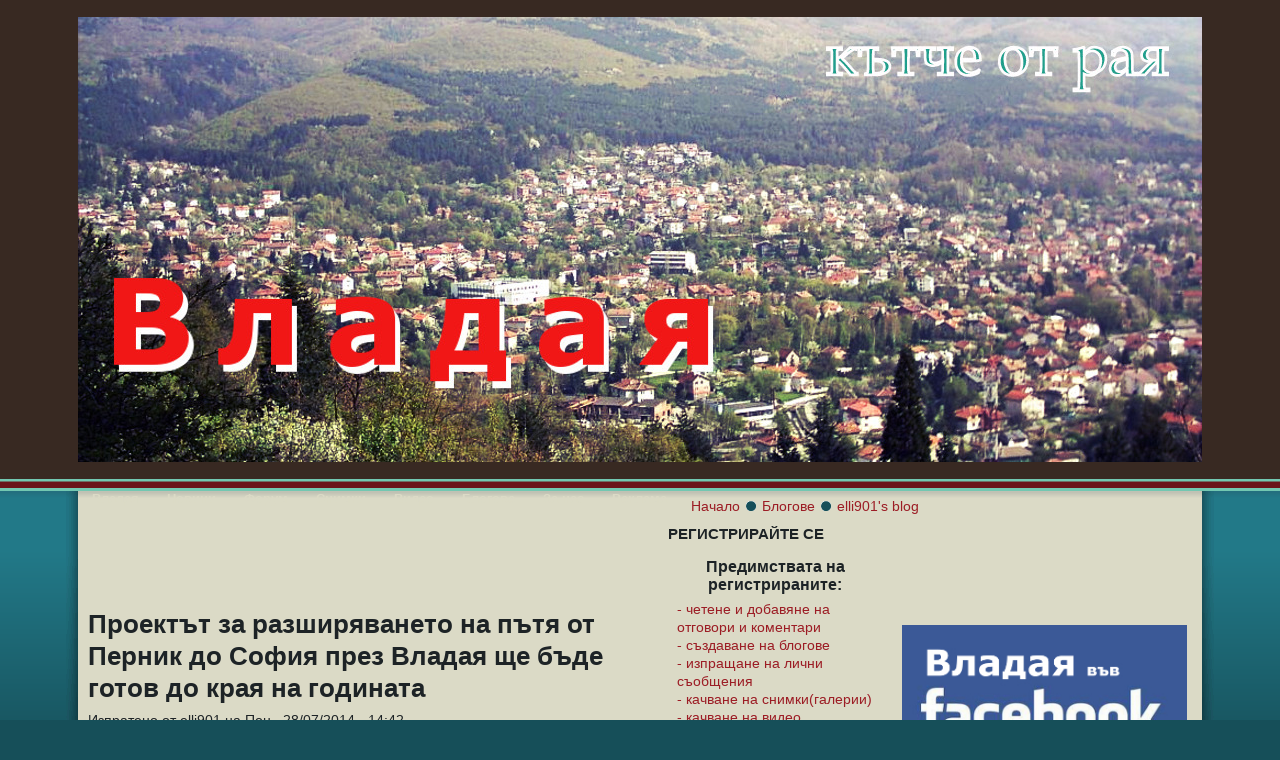

--- FILE ---
content_type: text/html; charset=utf-8
request_url: https://www.vladaya.net/content/proektt-za-razshiryavaneto-na-ptya-ot-pernik-do-sofiya-prez-vladaya-shche-bde-gotov-do-kraya?page=5
body_size: 13196
content:
<!DOCTYPE html PUBLIC "-//W3C//DTD XHTML 1.0 Transitional//EN" "http://www.w3.org/TR/xhtml1/DTD/xhtml1-transitional.dtd">
<html xmlns="http://www.w3.org/1999/xhtml" lang="bg" xml:lang="bg">
<!-- $Id: page.tpl.php 11 2008-02-21 13:24:51Z bill $ -->
<head>
<meta http-equiv="Content-Type" content="text/html; charset=utf-8" />
  <title>Проектът за разширяването на пътя от Перник до София през Владая ще бъде готов до края на годината | Владая online</title>
  <meta http-equiv="Content-Type" content="text/html; charset=utf-8" />
<script type="text/javascript" src="https://www.google.com/recaptcha/api.js?hl=bg" async="async" defer="defer"></script>
  <link type="text/css" rel="stylesheet" media="all" href="/modules/node/node.css?c" />
<link type="text/css" rel="stylesheet" media="all" href="/modules/poll/poll.css?c" />
<link type="text/css" rel="stylesheet" media="all" href="/modules/system/defaults.css?c" />
<link type="text/css" rel="stylesheet" media="all" href="/modules/system/system.css?c" />
<link type="text/css" rel="stylesheet" media="all" href="/modules/system/system-menus.css?c" />
<link type="text/css" rel="stylesheet" media="all" href="/modules/user/user.css?c" />
<link type="text/css" rel="stylesheet" media="all" href="/sites/all/modules/cck/theme/content-module.css?c" />
<link type="text/css" rel="stylesheet" media="all" href="/sites/all/modules/dhtml_menu/dhtml_menu.css?c" />
<link type="text/css" rel="stylesheet" media="all" href="/sites/all/modules/filefield/filefield.css?c" />
<link type="text/css" rel="stylesheet" media="all" href="/sites/all/modules/lightbox2/css/lightbox.css?c" />
<link type="text/css" rel="stylesheet" media="all" href="/sites/all/modules/thickbox/thickbox.css?c" />
<link type="text/css" rel="stylesheet" media="all" href="/sites/all/modules/thickbox/thickbox_ie.css?c" />
<link type="text/css" rel="stylesheet" media="all" href="/modules/forum/forum.css?c" />
<link type="text/css" rel="stylesheet" media="all" href="/sites/all/modules/extlink/extlink.css?c" />
<link type="text/css" rel="stylesheet" media="all" href="/sites/all/modules/cck/modules/fieldgroup/fieldgroup.css?c" />
<link type="text/css" rel="stylesheet" media="all" href="/sites/all/modules/views/css/views.css?c" />
<link type="text/css" rel="stylesheet" media="all" href="/modules/comment/comment.css?c" />
<link type="text/css" rel="stylesheet" media="all" href="/sites/all/themes/tapestry/style.css?c" />
<link type="text/css" rel="stylesheet" media="all" href="/sites/all/themes/tapestry/css/kobenhavn.css?c" />
<link type="text/css" rel="stylesheet" media="all" href="/sites/all/themes/tapestry/css/suckerfish.css?c" />
  <script type="text/javascript" src="/misc/jquery.js?c"></script>
<script type="text/javascript" src="/misc/jquery-extend-3.4.0.js?c"></script>
<script type="text/javascript" src="/misc/jquery-html-prefilter-3.5.0-backport.js?c"></script>
<script type="text/javascript" src="/misc/drupal.js?c"></script>
<script type="text/javascript" src="/sites/default/files/languages/bg_51ea1bc035dabe3939c6be0f9d93271a.js?c"></script>
<script type="text/javascript" src="/sites/all/modules/dhtml_menu/dhtml_menu.js?c"></script>
<script type="text/javascript" src="/sites/all/modules/iframe/iframe.js?c"></script>
<script type="text/javascript" src="/sites/all/modules/lightbox2/js/auto_image_handling.js?c"></script>
<script type="text/javascript" src="/sites/all/modules/lightbox2/js/lightbox.js?c"></script>
<script type="text/javascript" src="/sites/all/modules/thickbox/thickbox.js?c"></script>
<script type="text/javascript" src="/sites/all/modules/extlink/extlink.js?c"></script>
<script type="text/javascript" src="/sites/all/modules/google_analytics/googleanalytics.js?c"></script>
<script type="text/javascript" src="/sites/all/modules/boost/boost.js?c"></script>
<script type="text/javascript" src="/sites/all/modules/captcha/captcha.js?c"></script>
<script type="text/javascript" src="/sites/all/modules/views/js/base.js?c"></script>
<script type="text/javascript" src="/sites/all/modules/views/js/ajax_view.js?c"></script>
<script type="text/javascript" src="/sites/all/themes/tapestry/js/jquery.pngFix.js?c"></script>
<script type="text/javascript">
<!--//--><![CDATA[//><!--
jQuery.extend(Drupal.settings, { "basePath": "\u002F", "dhtmlMenu": { "slide": "slide", "siblings": "siblings", "relativity": 0, "children": 0, "clone": 0, "doubleclick": 0 }, "lightbox2": { "rtl": "0", "file_path": "\u002F(\u005Cw\u005Cw\u002F)sites\u002Fdefault\u002Ffiles", "default_image": "\u002Fsites\u002Fall\u002Fmodules\u002Flightbox2\u002Fimages\u002Fbrokenimage.jpg", "border_size": 10, "font_color": "000", "box_color": "1eb5dd", "top_position": "", "overlay_opacity": "0.5", "overlay_color": "000", "disable_close_click": 1, "resize_sequence": 0, "resize_speed": 400, "fade_in_speed": 400, "slide_down_speed": 600, "use_alt_layout": 0, "disable_resize": 0, "disable_zoom": 0, "force_show_nav": 0, "show_caption": true, "loop_items": 0, "node_link_text": "", "node_link_target": 0, "image_count": "Снимка !current от !total", "video_count": "Video !current of !total", "page_count": "Страница !current от !total", "lite_press_x_close": "press \u003Ca href=\u0022#\u0022 onclick=\u0022hideLightbox(); return FALSE;\u0022\u003E\u003Ckbd\u003Ex\u003C\u002Fkbd\u003E\u003C\u002Fa\u003E to close", "download_link_text": "", "enable_login": false, "enable_contact": false, "keys_close": "c x 27", "keys_previous": "p 37", "keys_next": "n 39", "keys_zoom": "z", "keys_play_pause": "32", "display_image_size": "original", "image_node_sizes": "(\u005C.thumbnail)", "trigger_lightbox_classes": "", "trigger_lightbox_group_classes": "img.thumbnail, img.image-thumbnail", "trigger_slideshow_classes": "", "trigger_lightframe_classes": "", "trigger_lightframe_group_classes": "", "custom_class_handler": 0, "custom_trigger_classes": "", "disable_for_gallery_lists": 0, "disable_for_acidfree_gallery_lists": true, "enable_acidfree_videos": true, "slideshow_interval": 5000, "slideshow_automatic_start": true, "slideshow_automatic_exit": true, "show_play_pause": true, "pause_on_next_click": false, "pause_on_previous_click": true, "loop_slides": false, "iframe_width": 600, "iframe_height": 400, "iframe_border": 1, "enable_video": 0 }, "thickbox": { "close": "Close", "next": "Next \u003E", "prev": "\u003C Prev", "esc_key": "or Esc Key", "next_close": "Next \u002F Close on last", "image_count": "Image !current of !total" }, "extlink": { "extTarget": "_blank", "extClass": 0, "extSubdomains": 1, "extExclude": "", "extInclude": "", "extCssExclude": "", "extCssExplicit": "", "extAlert": 0, "extAlertText": "This link will take you to an external web site. We are not responsible for their content.", "mailtoClass": "mailto" }, "googleanalytics": { "trackOutbound": 1, "trackMailto": 1, "trackDownload": 1, "trackDownloadExtensions": "7z|aac|arc|arj|asf|asx|avi|bin|csv|doc(x|m)?|dot(x|m)?|exe|flv|gif|gz|gzip|hqx|jar|jpe?g|js|mp(2|3|4|e?g)|mov(ie)?|msi|msp|pdf|phps|png|ppt(x|m)?|pot(x|m)?|pps(x|m)?|ppam|sld(x|m)?|thmx|qtm?|ra(m|r)?|sea|sit|tar|tgz|torrent|txt|wav|wma|wmv|wpd|xls(x|m|b)?|xlt(x|m)|xlam|xml|z|zip" }, "views": { "ajax_path": [ "\u002Fviews\u002Fajax", "\u002Fviews\u002Fajax" ], "ajaxViews": { "views_dom_id:6cac0b197b5041e6cd62b8e46be0b02a": { "view_name": "blocks", "view_display_id": "block_1", "view_args": "", "view_path": "node\u002F1458", "view_base_path": null, "view_dom_id": "6cac0b197b5041e6cd62b8e46be0b02a", "pager_element": 0 }, "views_dom_id:65d9dff0b2c33c5f8ceab7116aff57c7": { "view_name": "popular", "view_display_id": "block", "view_args": "", "view_path": "node\u002F1458", "view_base_path": "popular\u002Fall", "view_dom_id": "65d9dff0b2c33c5f8ceab7116aff57c7", "pager_element": 0 } } } });
//--><!]]>
</script>
<script type="text/javascript">
<!--//--><![CDATA[//><!--
window.google_analytics_uacct = "UA-3978959-14";
//--><!]]>
</script>
<script type="text/javascript">
<!--//--><![CDATA[//><!--
(function(i,s,o,g,r,a,m){i["GoogleAnalyticsObject"]=r;i[r]=i[r]||function(){(i[r].q=i[r].q||[]).push(arguments)},i[r].l=1*new Date();a=s.createElement(o),m=s.getElementsByTagName(o)[0];a.async=1;a.src=g;m.parentNode.insertBefore(a,m)})(window,document,"script","/sites/default/files/googleanalytics/analytics.js?c","ga");ga("create", "UA-3978959-14", { "cookieDomain": "auto" });ga("set", "anonymizeIp", true);ga("send", "pageview");
//--><!]]>
</script>
  <style type="text/css" media="print">@import "/sites/all/themes/tapestry/print.css";</style>
  <script type="text/javascript"> </script>
	<style type="text/css">
		#banner, #container, #headercontainer, #header-region-container, #footer-region-container, #suckerfish-container { 
			width: 1124px;
		}
		#page-right, #round-right {
			width: 1148px;
		}
        #sidebar-left {
			width: 234px;
		}

        #sidebar-right {
			width: 310px;
		}
        #sidebar-outside {
			width: 0px;
		}
		#inside-content {
			width: 1124px;
		}
		#mainContent { 
			width: 560px;
			padding-left: 10px;
			padding-right: 10px;
		}
		#round-container { 
			width: 1086px;
		}
        #sidebar-left {
			float: right;
		}
	</style>
	<style type="text/css">
		#suckerfishmenu {
			float: left;
		}
	</style>

	<style type="text/css">
		body {
			font-family : Arial, Verdana, sans-serif;
		}
	</style>


<!--[if lte IE 6]>
<style type="text/css" media="all">@import "/sites/all/themes/tapestry/css/ie6.css";</style>
<![endif]-->

<!--[if lte IE 6]>
<script type="text/javascript" src="https://www.vladaya.net/sites/all/themes/tapestry/js/suckerfish.js"></script>
<![endif]-->

<style type="text/css" media="all">@import "/sites/all/themes/tapestry/css/icons.css";</style>
<!--[if lte IE 6]>
<style type="text/css" media="all">@import "/sites/all/themes/tapestry/css/icons-ie6.css";</style>
<![endif]-->

<!--[if lte IE 6]>
<script type="text/javascript"> 
    $(document).ready(function(){ 
        $(document).pngFix(); 
    }); 
</script> 
<![endif]-->

<script type="text/javascript" src="https://www.vladaya.net/sites/all/themes/tapestry/js/pickstyle.js"></script>
<script type="text/javascript" src="https://www.vladaya.net/sites/all/themes/tapestry/js/pickicons.js"></script>

</head>

<body>
  <div id="leaderboard">
  <div id="block-block-21" class="block block-block unstyled-block">


  <div class="content"><p><a href="/" title="Начало"><img src="https://vladaya.net/sites/default/files/tapestry_logo.jpg" border="0" alt="Начало" width="1124" height="445" /></a></p>
</div>
</div>
  </div>

  <div id="header">
   <div id="headercontainer" class="clear-block">
              
        		

    <div class="clear-block" style="line-height:0;"></div>
  <div id="suckerfish-container"><div id="suckerfishmenu"><div id="block-menu-primary-links" class="block block-menu unstyled-block">

  <h2>Primary links</h2>

  <div class="content"><ul class="menu"><li class="expanded first no-dhtml  item-Владая"><a href="/" title="" id="dhtml_menu-674">Владая</a><ul class="menu"><li class="leaf first no-dhtml  item-Телефонен_указател"><a href="/node/1933/" title="Справочник за основните институции на селото" id="dhtml_menu-5397">Телефонен указател</a></li>
<li class="expanded  no-dhtml  item-Карти"><a href="/karti" title="Географски, административни и туристически карти и пътеводители на Владая." id="dhtml_menu-5362">Карти</a><ul class="menu"><li class="leaf first last no-dhtml  item-Туристическа_1956_г."><a href="/TurMap1956" title="Стара туристическа карта на района над Владая от времето, когато селото се е казвало Райко Даскалово." id="dhtml_menu-5363">Туристическа 1956 г.</a></li>
</ul></li>
<li class="leaf  no-dhtml  item-Кметство"><a href="/%D0%BA%D0%BC%D0%B5%D1%82%D1%81%D1%82%D0%B2%D0%BE" title="" id="dhtml_menu-1024">Кметство</a></li>
<li class="leaf  no-dhtml  item-Справочник"><a href="/%D1%81%D0%BF%D1%80%D0%B0%D0%B2%D0%BE%D1%87%D0%BD%D0%B8%D0%BA" title="Как да стигнем? Какво да правим? Къде се намираме?" id="dhtml_menu-1029">Справочник</a></li>
<li class="leaf  no-dhtml  item-Връзки"><a href="/%D0%B2%D1%80%D1%8A%D0%B7%D0%BA%D0%B8" title="" id="dhtml_menu-1030">Връзки</a></li>
<li class="leaf  no-dhtml  item-Забележителности"><a href="/%D0%B7%D0%B0%D0%B1%D0%B5%D0%BB%D0%B5%D0%B6%D0%B8%D1%82%D0%B5%D0%BB%D0%BD%D0%BE%D1%81%D1%82%D0%B8" title="" id="dhtml_menu-1027">Забележителности</a></li>
<li class="leaf  no-dhtml  item-История"><a href="/%D0%B8%D1%81%D1%82%D0%BE%D1%80%D0%B8%D1%8F" title="" id="dhtml_menu-1025">История</a></li>
<li class="expanded  no-dhtml  item-Читалище"><a href="/%D1%87%D0%B8%D1%82%D0%B0%D0%BB%D0%B8%D1%89%D0%B5" title="" id="dhtml_menu-1703">Читалище</a><ul class="menu"><li class="leaf first last no-dhtml  item-Танцов_състав"><a href="/%D1%87%D0%B8%D1%82%D0%B0%D0%BB%D0%B8%D1%89%D0%B5/%D1%82%D0%B0%D0%BD%D1%86%D0%BE%D0%B2-%D1%81%D1%8A%D1%81%D1%82%D0%B0%D0%B2" title="" id="dhtml_menu-1706">Танцов състав</a></li>
</ul></li>
<li class="leaf  no-dhtml  item-Образование"><a href="/%D0%BE%D0%B1%D1%80%D0%B0%D0%B7%D0%BE%D0%B2%D0%B0%D0%BD%D0%B8%D0%B5" title="" id="dhtml_menu-1026">Образование</a></li>
<li class="leaf  no-dhtml  item-Култура"><a href="/%D0%BA%D1%83%D0%BB%D1%82%D1%83%D1%80%D0%B0" title="" id="dhtml_menu-1705">Култура</a></li>
<li class="leaf  no-dhtml  item-Организации"><a href="/%D0%BE%D1%80%D0%B3%D0%B0%D0%BD%D0%B8%D0%B7%D0%B0%D1%86%D0%B8%D0%B8" title="" id="dhtml_menu-1028">Организации</a></li>
<li class="leaf  no-dhtml  item-Религия"><a href="/%D0%BA%D1%83%D0%BB%D1%82%D1%83%D1%80%D0%B0/%D1%80%D0%B5%D0%BB%D0%B8%D0%B3%D0%B8%D1%8F" title="" id="dhtml_menu-1704">Религия</a></li>
<li class="leaf last no-dhtml  item-Известни_личности"><a href="/" title="На това място ще откриете информация за известни личности свързани със село Студена." id="dhtml_menu-1398">Известни личности</a></li>
</ul></li>
<li class="expanded  no-dhtml  item-Новини"><a href="/%D0%BD%D0%BE%D0%B2%D0%B8%D0%BD%D0%B8" title="" id="dhtml_menu-679">Новини</a><ul class="menu"><li class="leaf first no-dhtml  item-Бизнес"><a href="/%D0%BD%D0%BE%D0%B2%D0%B8%D0%BD%D0%B8/%D0%B1%D0%B8%D0%B7%D0%BD%D0%B5%D1%81" title="" id="dhtml_menu-689">Бизнес</a></li>
<li class="leaf  no-dhtml  item-Образование"><a href="/%D0%BD%D0%BE%D0%B2%D0%B8%D0%BD%D0%B8/%D0%BE%D0%B1%D1%80%D0%B0%D0%B7%D0%BE%D0%B2%D0%B0%D0%BD%D0%B8%D0%B5" title="" id="dhtml_menu-690">Образование</a></li>
<li class="leaf  no-dhtml  item-Спорт"><a href="/%D0%BD%D0%BE%D0%B2%D0%B8%D0%BD%D0%B8/%D1%81%D0%BF%D0%BE%D1%80%D1%82" title="" id="dhtml_menu-691">Спорт</a></li>
<li class="leaf  no-dhtml  item-Политика"><a href="/%D0%BD%D0%BE%D0%B2%D0%B8%D0%BD%D0%B8/%D0%BF%D0%BE%D0%BB%D0%B8%D1%82%D0%B8%D0%BA%D0%B0" title="" id="dhtml_menu-1013">Политика</a></li>
<li class="leaf  no-dhtml  item-Скръбни_вести"><a href="/%D0%BD%D0%BE%D0%B2%D0%B8%D0%BD%D0%B8/%D1%81%D0%BA%D1%80%D1%8A%D0%B1%D0%BD%D0%B8-%D0%B2%D0%B5%D1%81%D1%82%D0%B8" title="" id="dhtml_menu-1023">Скръбни вести</a></li>
<li class="expanded  no-dhtml  item-Живот"><a href="/%D0%BD%D0%BE%D0%B2%D0%B8%D0%BD%D0%B8/%D0%B6%D0%B8%D0%B2%D0%BE%D1%82" title="" id="dhtml_menu-692">Живот</a><ul class="menu"><li class="leaf first no-dhtml  item-Личности"><a href="/%D0%BD%D0%BE%D0%B2%D0%B8%D0%BD%D0%B8/%D0%B6%D0%B8%D0%B2%D0%BE%D1%82/%D0%BB%D0%B8%D1%87%D0%BD%D0%BE%D1%81%D1%82%D0%B8" title="" id="dhtml_menu-693">Личности</a></li>
<li class="leaf  no-dhtml  item-Здраве"><a href="/%D0%BD%D0%BE%D0%B2%D0%B8%D0%BD%D0%B8/%D0%B6%D0%B8%D0%B2%D0%BE%D1%82/%D0%B7%D0%B4%D1%80%D0%B0%D0%B2%D0%B5" title="" id="dhtml_menu-694">Здраве</a></li>
<li class="leaf  no-dhtml  item-Възрастни"><a href="/%D0%BD%D0%BE%D0%B2%D0%B8%D0%BD%D0%B8/%D0%B6%D0%B8%D0%B2%D0%BE%D1%82/%D0%B2%D1%8A%D0%B7%D1%80%D0%B0%D1%81%D1%82%D0%BD%D0%B8" title="" id="dhtml_menu-695">Възрастни</a></li>
<li class="leaf last no-dhtml  item-Младежи"><a href="/%D0%BD%D0%BE%D0%B2%D0%B8%D0%BD%D0%B8/%D0%B6%D0%B8%D0%B2%D0%BE%D1%82/%D0%BC%D0%BB%D0%B0%D0%B4%D0%B5%D0%B6%D0%B8" title="" id="dhtml_menu-696">Младежи</a></li>
</ul></li>
<li class="expanded  no-dhtml  item-Мнения"><a href="/%D0%BD%D0%BE%D0%B2%D0%B8%D0%BD%D0%B8/%D0%BC%D0%BD%D0%B5%D0%BD%D0%B8%D1%8F" title="" id="dhtml_menu-697">Мнения</a><ul class="menu"><li class="leaf first last no-dhtml  item-Писма"><a href="/%D0%BD%D0%BE%D0%B2%D0%B8%D0%BD%D0%B8/%D0%BC%D0%BD%D0%B5%D0%BD%D0%B8%D1%8F/%D0%BF%D0%B8%D1%81%D0%BC%D0%B0" title="" id="dhtml_menu-698">Писма</a></li>
</ul></li>
<li class="leaf  no-dhtml  item-Календар"><a href="/%D0%BD%D0%BE%D0%B2%D0%B8%D0%BD%D0%B8/%D0%BA%D0%B0%D0%BB%D0%B5%D0%BD%D0%B4%D0%B0%D1%80" title="" id="dhtml_menu-699">Календар</a></li>
<li class="expanded last no-dhtml  item-Развлечения"><a href="/%D0%BD%D0%BE%D0%B2%D0%B8%D0%BD%D0%B8/%D1%80%D0%B0%D0%B7%D0%B2%D0%BB%D0%B5%D1%87%D0%B5%D0%BD%D0%B8%D1%8F" title="" id="dhtml_menu-700">Развлечения</a><ul class="menu"><li class="leaf first no-dhtml  item-Природа"><a href="/%D0%BD%D0%BE%D0%B2%D0%B8%D0%BD%D0%B8/%D1%80%D0%B0%D0%B7%D0%B2%D0%BB%D0%B5%D1%87%D0%B5%D0%BD%D0%B8%D1%8F/%D0%BF%D1%80%D0%B8%D1%80%D0%BE%D0%B4%D0%B0" title="" id="dhtml_menu-701">Природа</a></li>
<li class="leaf  no-dhtml  item-Туризъм"><a href="/%D0%BD%D0%BE%D0%B2%D0%B8%D0%BD%D0%B8/%D1%80%D0%B0%D0%B7%D0%B2%D0%BB%D0%B5%D1%87%D0%B5%D0%BD%D0%B8%D1%8F/%D1%82%D1%83%D1%80%D0%B8%D0%B7%D1%8A%D0%BC" title="" id="dhtml_menu-702">Туризъм</a></li>
<li class="leaf last no-dhtml  item-Хумор"><a href="/%D0%BD%D0%BE%D0%B2%D0%B8%D0%BD%D0%B8/%D1%80%D0%B0%D0%B7%D0%B2%D0%BB%D0%B5%D1%87%D0%B5%D0%BD%D0%B8%D1%8F/%D1%85%D1%83%D0%BC%D0%BE%D1%80%D0%B5%D1%81%D0%BA%D0%B8" title="" id="dhtml_menu-703">Хумор</a></li>
</ul></li>
</ul></li>
<li class="leaf  no-dhtml  item-Форум"><a href="/forum" title="" id="dhtml_menu-676">Форум</a></li>
<li class="leaf  no-dhtml  item-Снимки"><a href="/galleries" title="" id="dhtml_menu-680">Снимки</a></li>
<li class="leaf  no-dhtml  item-Видео"><a href="/video" title="" id="dhtml_menu-770">Видео</a></li>
<li class="leaf  no-dhtml  item-Блогове"><a href="/blog" title="" id="dhtml_menu-681">Блогове</a></li>
<li class="expanded  no-dhtml  item-За_нас"><a href="/content/%D0%B7%D0%B0-%D0%BD%D0%B0%D1%81" title="За нас" id="dhtml_menu-1700">За нас</a><ul class="menu"><li class="leaf first last no-dhtml  item-Условия"><a href="/content/%D0%BE%D0%B1%D1%89%D0%B8-%D1%83%D1%81%D0%BB%D0%BE%D0%B2%D0%B8%D1%8F-%D0%B7%D0%B0-%D0%BF%D0%BE%D0%BB%D0%B7%D0%B2%D0%B0%D0%BD%D0%B5-%D0%BD%D0%B0-%D1%83%D1%81%D0%BB%D1%83%D0%B3%D0%B8%D1%82%D0%B5-%D0%B4%D0%BE%D1%81%D1%82%D1%8A%D0%BF%D0%BD%D0%B8-%D0%BF%D1%80%D0%B5%D0%B7-%D1%83%D0%B5%D0%B1%D1%81%D0%B0%D0%B9%D1%82%D0%B0-wwwvladayanet" title="" id="dhtml_menu-1701">Условия</a></li>
</ul></li>
<li class="leaf last no-dhtml  item-Реклама"><a href="http://www.ipernik.com/reklama" title="за реклама в сайта на Владая и останалите сайтове в региона" id="dhtml_menu-5396">Реклама</a></li>
</ul></div>
</div>
</div></div>
     </div>
  </div>
  <div id="header-bottom" class="clear-block"></div>
  
  
<div id="outer-container">
<div id="page-right">
<div id="page-left">

         
  <div id="container">


                            <div id="breadcrumb">
               <div class="breadcrumb"><a href="/">Начало</a> <image src="/sites/all/themes/tapestry/images/kobenhavn/bullet-breadcrumb.png" /> <a href="/blog">Блогове</a> <image src="/sites/all/themes/tapestry/images/kobenhavn/bullet-breadcrumb.png" /> <a href="/blogs/elli901">elli901&#039;s blog</a></div>			 </div>
               
    <div class="clear-block"></div>

<div id="inside-content">

              <div class="clear-block">
	<div id="sidebar-right"><div id="block-block-8" class="block block-block unstyled-block">


  <div class="content"><p><iframe id='aeaaa202' name='aeaaa202' src="https://ads.bl-consulting.net/www/delivery/afr.php?zoneid=43&amp;cb=INSERT_RANDOM_NUMBER_HERE" frameborder='0' scrolling='no' width='234' height='60'><a href='http://ads.bl-consulting.net/www/delivery/ck.php?n=a1d7052c&amp;cb=INSERT_RANDOM_NUMBER_HERE' target='_blank'><img src='http://ads.bl-consulting.net/www/delivery/avw.php?zoneid=43&amp;cb=INSERT_RANDOM_NUMBER_HERE&amp;n=a1d7052c' border='0' alt='' /></a></iframe></p>
</div>
</div>
<div id="block-block-20" class="block block-block unstyled-block">


  <div class="content"><p><a href="https://www.facebook.com/groups/396169610549048/"><img style="border: 0px;" src="https://vladaya.net/sites/default/files/untitled.jpg" border="0" alt="Владая във facebook" title="Владая във facebook" width="285" height="190" /></a></p>
<p><a href="/vip/86" title="Училищно настоятелство 86 ОУ Св. Климент Охридски село Владая"><img src="https://vladaya.net/sites/default/files/12528785_1170068269712375_636275621_o.jpg" border="0" alt="Начало" width="285" /></a></p>
</div>
</div>
</div><div id="sidebar-left"><div id="block-block-4" class="block block-block unstyled-block">

  <h2>РЕГИСТРИРАЙТЕ СЕ</h2>

  <div class="content"><p><table style="width: 200px; height: 198px;" border="0" cellspacing="1" cellpadding="1" align="center">
<tbody>
<tr>
<td>
<p style="text-align: center;"><strong><span style="font-size: medium;">Предимствата на регистрираните:</span></strong></p>
<p><a href="/user/register">- четене и добавяне на отговори и коментари <br />- създаване на блогове <br />- изпращане на лични съобщения <br />- качване на снимки(галерии) <br />- качване на видео <br />- писане във форумите <br />- БЕЗПЛАТНО лични обяви <br />- достъп до камерите в селата <br />- информация за предстоящи събития</a></p>
</td>
</tr>
</tbody>
</table>
</p>
</div>
</div>
<div id="block-block-7" class="block block-block unstyled-block">


  <div class="content"><p style="text-align: center;"><span style="font-size: normal;"><strong><a href="/obiavi"><span style="font-size: medium;">Преглед на ОБЯВИ</span><br /></a></strong></span></p>
<p style="text-align: center;"><strong><span style="font-size: xx-large;"><span style="font-size: small;"><a href="/node/add/obiavi">Публикувай нова<br /> лична обява</a></span><br /></span></strong></p>
</div>
</div>
<div id="block-user-0" class="block block-user unstyled-block">

  <h2>Вход потребители</h2>

  <div class="content"><form action="/content/proektt-za-razshiryavaneto-na-ptya-ot-pernik-do-sofiya-prez-vladaya-shche-bde-gotov-do-kraya?destination=node%2F1458%3Fpage%3D5"  accept-charset="UTF-8" method="post" id="user-login-form">
<div><div class="form-item" id="edit-name-wrapper">
 <label for="edit-name">Потребителско име: <span class="form-required" title="Задължително поле.">*</span></label>
 <input type="text" maxlength="60" name="name" id="edit-name" size="15" value="" class="form-text required" />
</div>
<div class="form-item" id="edit-pass-wrapper">
 <label for="edit-pass">Парола: <span class="form-required" title="Задължително поле.">*</span></label>
 <input type="password" name="pass" id="edit-pass"  maxlength="60"  size="15"  class="form-text required" />
</div>
<div class="form-item" id="edit-persistent-login-wrapper">
 <label class="option" for="edit-persistent-login"><input type="checkbox" name="persistent_login" id="edit-persistent-login" value="1"   class="form-checkbox" /> Запомни ме</label>
</div>
<fieldset class="captcha"><legend>Верификация</legend><div class="description">Този въпрос е с цел да се предотврати автоматизиран СПАМ.</div><input type="hidden" name="captcha_sid" id="edit-captcha-sid" value="1607590"  />
<input type="hidden" name="captcha_token" id="edit-captcha-token" value="5da2de73a21f84cc39ec401e2d6779b5"  />
<input type="hidden" name="captcha_response" id="edit-captcha-response" value="Google no captcha"  />
<div class="form-item">
 <div class="g-recaptcha" data-sitekey="6Lfobg0UAAAAAOw_eY8NaD-RpIG7UFvaEDWj_OP4" data-theme="light" data-type="image" data-size="compact"></div><noscript>
  <div style="width: 302px; height: 352px;">
    <div style="width: 302px; height: 352px; position: relative;">
      <div style="width: 302px; height: 352px; position: absolute;">
        <iframe src="https://www.google.com/recaptcha/api/fallback?k=6Lfobg0UAAAAAOw_eY8NaD-RpIG7UFvaEDWj_OP4&amp;hl=bg" frameborder="0" scrolling="no" style="width: 302px; height:352px; border-style: none;"></iframe>
      </div>
      <div style="width: 250px; height: 80px; position: absolute; border-style: none; bottom: 21px; left: 25px; margin: 0px; padding: 0px; right: 25px;">
        <textarea id="g-recaptcha-response" name="g-recaptcha-response" class="g-recaptcha-response" style="width: 250px; height: 80px; border: 1px solid #c1c1c1; margin: 0px; padding: 0px; resize: none;" value=""></textarea>
      </div>
    </div>
  </div>
</noscript>

</div>
</fieldset>
<input type="submit" name="op" id="edit-submit" value="Вход"  class="form-submit" />
<div class="item-list"><ul><li class="first last"><a href="/user/password" title="Заявяване на нова парола чрез e-mail.">Забравена парола</a></li>
</ul></div><input type="hidden" name="form_build_id" id="form-7NgWmMRuJsmR7ToKnnKisdThzowAQJfBpq2C5hQLQXg" value="form-7NgWmMRuJsmR7ToKnnKisdThzowAQJfBpq2C5hQLQXg"  />
<input type="hidden" name="form_id" id="edit-user-login-block" value="user_login_block"  />

</div></form>
</div>
</div>
<div id="block-views-blocks-block_1" class="block block-views unstyled-block">

  <h2>Последни обяви</h2>

  <div class="content"><div class="view view-blocks view-id-blocks view-display-id-block_1 view-dom-id-6cac0b197b5041e6cd62b8e46be0b02a">
    
  
  
      <div class="view-content">
      <div class="item-list">    <ul>          <li class="views-row views-row-1 views-row-odd views-row-first">  
  <div class="views-field views-field-title">        <span class="field-content"><a href="/content/trsya-da-naema-staya-s-banya">Търся да наема стая с баня</a></span>  </div></li>
          <li class="views-row views-row-2 views-row-even">  
  <div class="views-field views-field-title">        <span class="field-content"><a href="/content/geodeziya-i-kadastr-uslugi-na-dobri-tseni">Геодезия и Кадастър - Услуги на Добри цени</a></span>  </div></li>
          <li class="views-row views-row-3 views-row-odd">  
  <div class="views-field views-field-title">        <span class="field-content"><a href="/content/detegledachka">Детегледачка</a></span>  </div></li>
          <li class="views-row views-row-4 views-row-even">  
  <div class="views-field views-field-title">        <span class="field-content"><a href="/content/trsim-chovek-za-kosene-na-treva">Търсим човек за косене на трева</a></span>  </div></li>
          <li class="views-row views-row-5 views-row-odd">  
  <div class="views-field views-field-title">        <span class="field-content"><a href="/content/tarsim-prodavac-konsultanti">Tarsim prodavac-konsultanti</a></span>  </div></li>
          <li class="views-row views-row-6 views-row-even views-row-last">  
  <div class="views-field views-field-title">        <span class="field-content"><a href="/content/montazh-nastroika-na-priemnitsi-za-tsifrova-efirna-televiziya">МОНТАЖ - НАСТРОЙКА НА ПРИЕМНИЦИ ЗА ЦИФРОВА  ЕФИРНА ТЕЛЕВИЗИЯ</a></span>  </div></li>
      </ul></div>    </div>
  
  
  
  
  
  
</div></div>
</div>
<div id="block-comment-0" class="block block-comment unstyled-block">

  <h2>Последни коментари</h2>

  <div class="content"><div class="item-list"><ul><li class="first"><a href="/content/gabriela-ivanova-ot-vladaya-e-kandidat-za-kmet-na-raion-vitosha-v-sofiya#comment-2059">Цецо</a><br />преди 4 години 32 седмици</li>
<li><a href="/content/otvoreno-pismo-ot-uchitelite#comment-2052">В писмото виждам интересни</a><br />преди 6 години 22 седмици</li>
<li class="last"><a href="/content/gabriela-ivanova-ot-vladaya-e-kandidat-za-kmet-na-raion-vitosha-v-sofiya#comment-2028">Цецо</a><br />преди 7 години 47 седмици</li>
</ul></div></div>
</div>
</div>  <div id="mainContent">
      

  	<div id="content-top" class="clear-block">
	<div id="content-top-left" class="width99"><div id="block-block-2" class="block block-block unstyled-block">


  <div class="content"><p><iframe id='a2688c2b' name='a2688c2b' src="https://ads.bl-consulting.net/www/delivery/afr.php?zoneid=121&amp;cb=INSERT_RANDOM_NUMBER_HERE" frameborder='0' scrolling='no' width='468' height='60'><a href='http://ads.bl-consulting.net/www/delivery/ck.php?n=ae30b582&amp;cb=INSERT_RANDOM_NUMBER_HERE' target='_blank'><img src='http://ads.bl-consulting.net/www/delivery/avw.php?zoneid=121&amp;cb=INSERT_RANDOM_NUMBER_HERE&amp;n=ae30b582' border='0' alt='' /></a></iframe></p>
</div>
</div>
</div>		</div>

        <h1 class="title">Проектът за разширяването на пътя от Перник до София през Владая ще бъде готов до края на годината</h1>
        <div class="tabs"></div>
                        <div id="node-1458" class="node clear-block">



  <div class="meta">
      <span class="submitted">Изпратено от elli901 на Пон., 28/07/2014 - 14:42</span>
  
      <div class="terms terms-inline"><ul class="links inline"><li class="taxonomy_term_1 first last"><a href="/%D0%BD%D0%BE%D0%B2%D0%B8%D0%BD%D0%B8" rel="tag" title="">Новини</a></li>
</ul></div>
    </div>

  <div class="content">
    <p>Това съобщи днес в пернишкото село Ноевци министърът на регионалното развитие в оставка Десислава Терзиева.</p>
<p>&bdquo;С помощта на АПИ успяхме да включим този проект в програмата  &bdquo;Региони в растеж&rdquo;. След като приключи проектирането може да бъде  обявена обществена поръчка зца избор на строител и строитлните дейности  да започнат още следващата година&rdquo;, поясни Терзиева.</p>
<p>Пътят от Перник до София през Владая е с изключителна важност и е  един от най-натоварените. Предвидено е той да стане четирилентов. Каква  ще е стойността на рехабилитацията обаче все още е рано да се каже.</p>
<p>&bdquo;След като приключи етапа с проектирането, ще знаем приблизителната му стойност.</p>
<p>&nbsp;</p>
<p>Сега обаче рискуваме да сбъркаме с много, ако обявим някаква сума&rdquo;,  заяви шефът на АПИ инж. Стефан Чайков. Той и Терзиева бяха в Ноевци, за  да направят инспекция на ремонта на пътя от Батановци до село Гигинци,  който се обновява. Отсечката, която е дълга 12 километра, е почти  завършена. Рехабилитацията на пътя струва 3 млн. лв.&nbsp; Предстои да бъде  поставена хоризонтална и вертикална маркировка. Отсечката ще е напълно  готова до 15 август, каза още министърът.</p>
<p>&bdquo;Този път има добра перспектива и смятам, че той е важен за  развитието на региона. Политиката на правителството е насочена към  извършването на ремонти на второкласни и третокласни пътища. Така не  само създаваме комфорт на гражданите, но и намаляваме различията между  регионите&rdquo;, заяви Терзиева.</p>
<p>&nbsp;</p>
<p>Пътят има и туристическо значение. По него се стига до Гигинския,  Земенския и Одраничкия манастири. Затова могат да се реализират проекти  по трансгранично сътрудничество, по която може да кандидатства  Българската православна църква, смята още министърът.</p>
<p>Терзиева допълни още, че в Пернишко се реализират много проекти и  посочи предстоящия ремонт на стената на язовир &bdquo;Студена&rdquo;, укрепване на  свлачища в региона, подмяна на водопроводна мрежа, ремонти на  второкласни и третокласни пътища.</p>
<p>Министърът посети днес заедно с инж. Чайков и народният представител  от &bdquo;Коалиция за България&rdquo; Станислав Владимиров и Гигинския манастир.</p>
<p>&nbsp;</p>
<p>&nbsp;</p>
<p>&nbsp;</p>
<p>източник:mirogled.com</p>
  </div>

  <ul class="links inline"><li class="blog_usernames_blog first last"><a href="/blogs/elli901" title="Read elli901&#039;s latest blog entries.">elli901&#039;s blog</a></li>
</ul></div>
  	<div id="content-bottom" class="clear-block">
	<div id="content-bottom-left" class="width49"><div id="block-views-popular-block" class="block block-views unstyled-block">

  <h2>Популярно съдържание</h2>

  <div class="content"><div class="view view-popular view-id-popular view-display-id-block view-dom-id-65d9dff0b2c33c5f8ceab7116aff57c7">
    
  
  
      <div class="view-content">
      <div class="item-list">    <ul>          <li class="views-row views-row-1 views-row-odd views-row-first">  
  <span class="views-field views-field-title">        <span class="field-content"><a href="/content/kde-se-namira-vladaiskata-sedlovina">Къде се намира Владайската седловина?</a></span>  </span></li>
          <li class="views-row views-row-2 views-row-even">  
  <span class="views-field views-field-title">        <span class="field-content"><a href="/content/trup-izpluva-ot-reka-vladaya">Труп изплува от река Владая</a></span>  </span></li>
          <li class="views-row views-row-3 views-row-odd">  
  <span class="views-field views-field-title">        <span class="field-content"><a href="/content/most-na-vladaya-se-srutil-sled-zemetresenieto">Мост на Владая се срутил след земетресението</a></span>  </span></li>
          <li class="views-row views-row-4 views-row-even">  
  <span class="views-field views-field-title">        <span class="field-content"><a href="/content/klyuchari-na-povikvane-ot-vladaya-razbivat-zhilishcha">Ключари на повикване от Владая разбиват жилища</a></span>  </span></li>
          <li class="views-row views-row-5 views-row-odd">  
  <span class="views-field views-field-title">        <span class="field-content"><a href="/content/byakhme-vv-vilata-vv-vladaya-i-toi-padna-na-kolene-i-mi-podari-godezhniya-prsten">Бяхме във вилата във Владая и той падна на колене и ми подари годежния пръстен</a></span>  </span></li>
          <li class="views-row views-row-6 views-row-even">  
  <span class="views-field views-field-title">        <span class="field-content"><a href="/content/ogromna-banitsa-na-semeistvo-takevi-ot-vladaya-atraktsiya">Огромна баница на семейство Такеви от Владая - атракция</a></span>  </span></li>
          <li class="views-row views-row-7 views-row-odd">  
  <span class="views-field views-field-title">        <span class="field-content"><a href="/content/katadzhiite-vinagi-namirat-za-kakvo-da-te-globyat-takava-im-e-rabotata">Катаджиите винаги намират за какво да те глобят. Такава им е работата ...</a></span>  </span></li>
          <li class="views-row views-row-8 views-row-even">  
  <span class="views-field views-field-title">        <span class="field-content"><a href="/content/sledite-na-15-godishnata-dzhesika-se-gubyat-krai-vladaya">Следите на 15-годишната Джесика се губят край Владая</a></span>  </span></li>
          <li class="views-row views-row-9 views-row-odd">  
  <span class="views-field views-field-title">        <span class="field-content"><a href="/content/vsichko-za-initsiativata-vladaya-da-e-tsentr-na-nova-obshchina-ot-vitoshki-sela">Всичко за инициативата Владая да е център на нова община от витошки села</a></span>  </span></li>
          <li class="views-row views-row-10 views-row-even">  
  <span class="views-field views-field-title">        <span class="field-content"><a href="/content/obshchokvartalno-sbranie-dnes-ot-18-chasa-v-kmetstvoto-za-novata-obshchina-vladaya">Общоквартално събрание днес от 18 часа в кметството, за новата Община Владая</a></span>  </span></li>
          <li class="views-row views-row-11 views-row-odd">  
  <span class="views-field views-field-title">        <span class="field-content"><a href="/content/vladaya-na-vstanie-sreshchu-ideyata-za-otdelyane-ot-sofiya">Владая на въстание срещу идеята за отделяне от София</a></span>  </span></li>
          <li class="views-row views-row-12 views-row-even">  
  <span class="views-field views-field-title">        <span class="field-content"><a href="/content/sbranieto-na-rudartsi-kmett-na-vladaya-ni-predade">Събранието на Рударци: Кметът на Владая ни предаде</a></span>  </span></li>
          <li class="views-row views-row-13 views-row-odd">  
  <span class="views-field views-field-title">        <span class="field-content"><a href="/content/vladaitsi-sbrakha-nad-400-podpisa-sreshchu-ideyata-za-nova-obshchina">Владайци събраха над 400 подписа срещу идеята за нова община</a></span>  </span></li>
          <li class="views-row views-row-14 views-row-even">  
  <span class="views-field views-field-title">        <span class="field-content"><a href="/content/dnes-vv-vladaya-vztrzhestvuva-grazhdanskoto-obshchestvo">Днес във Владая възтържествува гражданското общество</a></span>  </span></li>
          <li class="views-row views-row-15 views-row-odd">  
  <span class="views-field views-field-title">        <span class="field-content"><a href="/content/sdiya-izplnitel-prodava-restorant-sofiisko-pivo">Съдия изпълнител продава ресторант &quot;Софийско пиво&quot;</a></span>  </span></li>
          <li class="views-row views-row-16 views-row-even">  
  <span class="views-field views-field-title">        <span class="field-content"><a href="/content/delta-khil-e-vv-vladaya">Делта Хил е във Владая?</a></span>  </span></li>
          <li class="views-row views-row-17 views-row-odd">  
  <span class="views-field views-field-title">        <span class="field-content"><a href="/content/v-telegraf-chetiri-sela-byagat-ot-pernik-no-ne-otgovaryat-na-usloviyata-za-da-sa-nezavisimi">в. Телеграф: Четири села бягат от Перник, но не отговарят на условията, за да са независими</a></span>  </span></li>
          <li class="views-row views-row-18 views-row-even">  
  <span class="views-field views-field-title">        <span class="field-content"><a href="/content/priziv-za-daryavane-na-pari-za-chitalishcheto">Призив за даряване на пари за Читалището</a></span>  </span></li>
          <li class="views-row views-row-19 views-row-odd">  
  <span class="views-field views-field-title">        <span class="field-content"><a href="/content/oshche-312-glasa-tryabvat-na-khristo-za-da-pobedi">Още 312 гласа трябват на Христо за да победи</a></span>  </span></li>
          <li class="views-row views-row-20 views-row-even">  
  <span class="views-field views-field-title">        <span class="field-content"><a href="/content/69-godini-ski-sport-vladaya">69 години ски спорт Владая</a></span>  </span></li>
          <li class="views-row views-row-21 views-row-odd">  
  <span class="views-field views-field-title">        <span class="field-content"><a href="/content/5-signala-sa-podadeni-prez-mart-v-kontaktniya-tsentr-na-stolichna-obshchina">5 сигнала са подадени през март в контактния център на Столична община</a></span>  </span></li>
          <li class="views-row views-row-22 views-row-even">  
  <span class="views-field views-field-title">        <span class="field-content"><a href="/content/edin-dekar-ot-glavnata-ulitsa-e-krater-do-krater">Един декар от главната улица е кратер до кратер</a></span>  </span></li>
          <li class="views-row views-row-23 views-row-odd">  
  <span class="views-field views-field-title">        <span class="field-content"><a href="/content/obshchinata-otsviri-zhalba-sreshchu-nezakonnoto-spirane-na-kpp">Общината отсвири жалба срещу незаконното спиране на КПП-то</a></span>  </span></li>
          <li class="views-row views-row-24 views-row-even">  
  <span class="views-field views-field-title">        <span class="field-content"><a href="/content/10-katastrofi-zaradi-zaledyavane-na-vladaiski-prokhod">10 катастрофи заради заледяване на Владайски проход</a></span>  </span></li>
          <li class="views-row views-row-25 views-row-odd views-row-last">  
  <span class="views-field views-field-title">        <span class="field-content"><a href="/content/otvaryat-vtora-lenta-krai-vladaya-za-napliva-ot-koli-sled-velikdenskite-praznitsi">Отварят втора лента край Владая за наплива от коли след великденските празници</a></span>  </span></li>
      </ul></div>    </div>
  
      <div class="item-list"><ul class="pager"><li class="pager-first first"><a href="/content/proektt-za-razshiryavaneto-na-ptya-ot-pernik-do-sofiya-prez-vladaya-shche-bde-gotov-do-kraya" title="Към първата страница" class="active">« първа</a></li>
<li class="pager-previous"><a href="/content/proektt-za-razshiryavaneto-na-ptya-ot-pernik-do-sofiya-prez-vladaya-shche-bde-gotov-do-kraya?page=4" title="Към предишната страница" class="active">‹ предишна</a></li>
<li class="pager-item"><a href="/content/proektt-za-razshiryavaneto-na-ptya-ot-pernik-do-sofiya-prez-vladaya-shche-bde-gotov-do-kraya" title="Към страница 1" class="active">1</a></li>
<li class="pager-item"><a href="/content/proektt-za-razshiryavaneto-na-ptya-ot-pernik-do-sofiya-prez-vladaya-shche-bde-gotov-do-kraya?page=1" title="Към страница 2" class="active">2</a></li>
<li class="pager-item"><a href="/content/proektt-za-razshiryavaneto-na-ptya-ot-pernik-do-sofiya-prez-vladaya-shche-bde-gotov-do-kraya?page=2" title="Към страница 3" class="active">3</a></li>
<li class="pager-item"><a href="/content/proektt-za-razshiryavaneto-na-ptya-ot-pernik-do-sofiya-prez-vladaya-shche-bde-gotov-do-kraya?page=3" title="Към страница 4" class="active">4</a></li>
<li class="pager-item"><a href="/content/proektt-za-razshiryavaneto-na-ptya-ot-pernik-do-sofiya-prez-vladaya-shche-bde-gotov-do-kraya?page=4" title="Към страница 5" class="active">5</a></li>
<li class="pager-current">6</li>
<li class="pager-item"><a href="/content/proektt-za-razshiryavaneto-na-ptya-ot-pernik-do-sofiya-prez-vladaya-shche-bde-gotov-do-kraya?page=6" title="Към страница 7" class="active">7</a></li>
<li class="pager-item"><a href="/content/proektt-za-razshiryavaneto-na-ptya-ot-pernik-do-sofiya-prez-vladaya-shche-bde-gotov-do-kraya?page=7" title="Към страница 8" class="active">8</a></li>
<li class="pager-item"><a href="/content/proektt-za-razshiryavaneto-na-ptya-ot-pernik-do-sofiya-prez-vladaya-shche-bde-gotov-do-kraya?page=8" title="Към страница 9" class="active">9</a></li>
<li class="pager-next"><a href="/content/proektt-za-razshiryavaneto-na-ptya-ot-pernik-do-sofiya-prez-vladaya-shche-bde-gotov-do-kraya?page=6" title="Към следващата страница" class="active">следваща ›</a></li>
<li class="pager-last last"><a href="/content/proektt-za-razshiryavaneto-na-ptya-ot-pernik-do-sofiya-prez-vladaya-shche-bde-gotov-do-kraya?page=8" title="Към последната страница" class="active">последна »</a></li>
</ul></div>  
  
      
<div class="more-link">
  <a href="/popular/all">
    още  </a>
</div>
  
  
  
</div></div>
</div>
</div>	<div id="content-bottom-right" class="width49"><div id="block-blog-0" class="block block-blog unstyled-block">

  <h2>Последни публикации в блога</h2>

  <div class="content"><div class="item-list"><ul><li class="first"><a href="/content/gastrolor-e-zadrzhan-za-krazhba-na-tsigari">Гастрольор е задържан за кражба на цигари</a></li>
<li><a href="/content/katastrofa-na-vladaya-v-ksniya-sledobyad">Катастрофа на Владая в късния следобяд</a></li>
<li><a href="/content/zhitel-na-vladaya-shche-otgovarya-za-krazhba-ot-kshcha">Жител на Владая ще отговаря за кражба от къща</a></li>
<li><a href="/content/ptyat-prez-vladaya-veche-e-otvoren">Пътят през Владая вече е  отворен</a></li>
<li><a href="/content/proektt-za-razshiryavaneto-na-ptya-ot-pernik-do-sofiya-prez-vladaya-shche-bde-gotov-do-kraya" class="active">Проектът за разширяването на пътя от Перник до София през Владая ще бъде готов до края на годината</a></li>
<li><a href="/content/yana-akimova-i-petko-dimitrov-zazhivyakha-zaedno-vv-vladaya">Яна Акимова и Петко Димитров заживяха заедно във Владая</a></li>
<li><a href="/content/grazhdanska-pozitsiya">Гражданска позиция</a></li>
<li><a href="/content/mokriyat-snyag-koito-navalya-prez-noshchta-povali-drveta-na-prokhoda-vladaya">Мокрият сняг, който наваля през нощта, повали дървета на прохода Владая</a></li>
<li><a href="/content/za-magazinite-vv-vladaya">За магазините във Владая</a></li>
<li class="last"><a href="/node/1027">ПРОДАЖБА, РЕМОНТ И МОНТАЖ !</a></li>
</ul></div><div class="more-link"><a href="/blog" title="Прочети последните блог записи.">още</a></div></div>
</div>
</div>	</div>

	<!-- end #mainContent --></div>
</div>



</div> <!-- /inside-content -->
<div class="clear-block" style="clear: both;"></div>
<div class="page-bottom clear-block"></div>


  <div id="trailerboard">
  <div id="footer">
             <!-- end #footer --></div>
<script type="text/javascript">
<!-- Hide Script
	function move_in(img_name,img_src) {
	document[img_name].src=img_src;
	}

	function move_out(img_name,img_src) {
	document[img_name].src=img_src;
	}
//End Hide Script-->
</script>

  </div>

<!-- end #container --></div>
</div></div>

<div id="round-right">
<div id="round-left">
<div id="round-container">
</div></div></div>

</div>

<script defer src="https://static.cloudflareinsights.com/beacon.min.js/vcd15cbe7772f49c399c6a5babf22c1241717689176015" integrity="sha512-ZpsOmlRQV6y907TI0dKBHq9Md29nnaEIPlkf84rnaERnq6zvWvPUqr2ft8M1aS28oN72PdrCzSjY4U6VaAw1EQ==" data-cf-beacon='{"version":"2024.11.0","token":"c0c5964205a24a2586e3b0c4fbabd3ac","r":1,"server_timing":{"name":{"cfCacheStatus":true,"cfEdge":true,"cfExtPri":true,"cfL4":true,"cfOrigin":true,"cfSpeedBrain":true},"location_startswith":null}}' crossorigin="anonymous"></script>
</body>
</html>
<!-- Page cached by Boost @ 2023-09-12 03:35:18, expires @ 2023-09-13 03:35:18 -->


--- FILE ---
content_type: text/html; charset=utf-8
request_url: https://www.google.com/recaptcha/api2/anchor?ar=1&k=6Lfobg0UAAAAAOw_eY8NaD-RpIG7UFvaEDWj_OP4&co=aHR0cHM6Ly93d3cudmxhZGF5YS5uZXQ6NDQz&hl=bg&type=image&v=naPR4A6FAh-yZLuCX253WaZq&theme=light&size=compact&anchor-ms=20000&execute-ms=15000&cb=nqvk5r3io28i
body_size: 47002
content:
<!DOCTYPE HTML><html dir="ltr" lang="bg"><head><meta http-equiv="Content-Type" content="text/html; charset=UTF-8">
<meta http-equiv="X-UA-Compatible" content="IE=edge">
<title>reCAPTCHA</title>
<style type="text/css">
/* cyrillic-ext */
@font-face {
  font-family: 'Roboto';
  font-style: normal;
  font-weight: 400;
  src: url(//fonts.gstatic.com/s/roboto/v18/KFOmCnqEu92Fr1Mu72xKKTU1Kvnz.woff2) format('woff2');
  unicode-range: U+0460-052F, U+1C80-1C8A, U+20B4, U+2DE0-2DFF, U+A640-A69F, U+FE2E-FE2F;
}
/* cyrillic */
@font-face {
  font-family: 'Roboto';
  font-style: normal;
  font-weight: 400;
  src: url(//fonts.gstatic.com/s/roboto/v18/KFOmCnqEu92Fr1Mu5mxKKTU1Kvnz.woff2) format('woff2');
  unicode-range: U+0301, U+0400-045F, U+0490-0491, U+04B0-04B1, U+2116;
}
/* greek-ext */
@font-face {
  font-family: 'Roboto';
  font-style: normal;
  font-weight: 400;
  src: url(//fonts.gstatic.com/s/roboto/v18/KFOmCnqEu92Fr1Mu7mxKKTU1Kvnz.woff2) format('woff2');
  unicode-range: U+1F00-1FFF;
}
/* greek */
@font-face {
  font-family: 'Roboto';
  font-style: normal;
  font-weight: 400;
  src: url(//fonts.gstatic.com/s/roboto/v18/KFOmCnqEu92Fr1Mu4WxKKTU1Kvnz.woff2) format('woff2');
  unicode-range: U+0370-0377, U+037A-037F, U+0384-038A, U+038C, U+038E-03A1, U+03A3-03FF;
}
/* vietnamese */
@font-face {
  font-family: 'Roboto';
  font-style: normal;
  font-weight: 400;
  src: url(//fonts.gstatic.com/s/roboto/v18/KFOmCnqEu92Fr1Mu7WxKKTU1Kvnz.woff2) format('woff2');
  unicode-range: U+0102-0103, U+0110-0111, U+0128-0129, U+0168-0169, U+01A0-01A1, U+01AF-01B0, U+0300-0301, U+0303-0304, U+0308-0309, U+0323, U+0329, U+1EA0-1EF9, U+20AB;
}
/* latin-ext */
@font-face {
  font-family: 'Roboto';
  font-style: normal;
  font-weight: 400;
  src: url(//fonts.gstatic.com/s/roboto/v18/KFOmCnqEu92Fr1Mu7GxKKTU1Kvnz.woff2) format('woff2');
  unicode-range: U+0100-02BA, U+02BD-02C5, U+02C7-02CC, U+02CE-02D7, U+02DD-02FF, U+0304, U+0308, U+0329, U+1D00-1DBF, U+1E00-1E9F, U+1EF2-1EFF, U+2020, U+20A0-20AB, U+20AD-20C0, U+2113, U+2C60-2C7F, U+A720-A7FF;
}
/* latin */
@font-face {
  font-family: 'Roboto';
  font-style: normal;
  font-weight: 400;
  src: url(//fonts.gstatic.com/s/roboto/v18/KFOmCnqEu92Fr1Mu4mxKKTU1Kg.woff2) format('woff2');
  unicode-range: U+0000-00FF, U+0131, U+0152-0153, U+02BB-02BC, U+02C6, U+02DA, U+02DC, U+0304, U+0308, U+0329, U+2000-206F, U+20AC, U+2122, U+2191, U+2193, U+2212, U+2215, U+FEFF, U+FFFD;
}
/* cyrillic-ext */
@font-face {
  font-family: 'Roboto';
  font-style: normal;
  font-weight: 500;
  src: url(//fonts.gstatic.com/s/roboto/v18/KFOlCnqEu92Fr1MmEU9fCRc4AMP6lbBP.woff2) format('woff2');
  unicode-range: U+0460-052F, U+1C80-1C8A, U+20B4, U+2DE0-2DFF, U+A640-A69F, U+FE2E-FE2F;
}
/* cyrillic */
@font-face {
  font-family: 'Roboto';
  font-style: normal;
  font-weight: 500;
  src: url(//fonts.gstatic.com/s/roboto/v18/KFOlCnqEu92Fr1MmEU9fABc4AMP6lbBP.woff2) format('woff2');
  unicode-range: U+0301, U+0400-045F, U+0490-0491, U+04B0-04B1, U+2116;
}
/* greek-ext */
@font-face {
  font-family: 'Roboto';
  font-style: normal;
  font-weight: 500;
  src: url(//fonts.gstatic.com/s/roboto/v18/KFOlCnqEu92Fr1MmEU9fCBc4AMP6lbBP.woff2) format('woff2');
  unicode-range: U+1F00-1FFF;
}
/* greek */
@font-face {
  font-family: 'Roboto';
  font-style: normal;
  font-weight: 500;
  src: url(//fonts.gstatic.com/s/roboto/v18/KFOlCnqEu92Fr1MmEU9fBxc4AMP6lbBP.woff2) format('woff2');
  unicode-range: U+0370-0377, U+037A-037F, U+0384-038A, U+038C, U+038E-03A1, U+03A3-03FF;
}
/* vietnamese */
@font-face {
  font-family: 'Roboto';
  font-style: normal;
  font-weight: 500;
  src: url(//fonts.gstatic.com/s/roboto/v18/KFOlCnqEu92Fr1MmEU9fCxc4AMP6lbBP.woff2) format('woff2');
  unicode-range: U+0102-0103, U+0110-0111, U+0128-0129, U+0168-0169, U+01A0-01A1, U+01AF-01B0, U+0300-0301, U+0303-0304, U+0308-0309, U+0323, U+0329, U+1EA0-1EF9, U+20AB;
}
/* latin-ext */
@font-face {
  font-family: 'Roboto';
  font-style: normal;
  font-weight: 500;
  src: url(//fonts.gstatic.com/s/roboto/v18/KFOlCnqEu92Fr1MmEU9fChc4AMP6lbBP.woff2) format('woff2');
  unicode-range: U+0100-02BA, U+02BD-02C5, U+02C7-02CC, U+02CE-02D7, U+02DD-02FF, U+0304, U+0308, U+0329, U+1D00-1DBF, U+1E00-1E9F, U+1EF2-1EFF, U+2020, U+20A0-20AB, U+20AD-20C0, U+2113, U+2C60-2C7F, U+A720-A7FF;
}
/* latin */
@font-face {
  font-family: 'Roboto';
  font-style: normal;
  font-weight: 500;
  src: url(//fonts.gstatic.com/s/roboto/v18/KFOlCnqEu92Fr1MmEU9fBBc4AMP6lQ.woff2) format('woff2');
  unicode-range: U+0000-00FF, U+0131, U+0152-0153, U+02BB-02BC, U+02C6, U+02DA, U+02DC, U+0304, U+0308, U+0329, U+2000-206F, U+20AC, U+2122, U+2191, U+2193, U+2212, U+2215, U+FEFF, U+FFFD;
}
/* cyrillic-ext */
@font-face {
  font-family: 'Roboto';
  font-style: normal;
  font-weight: 900;
  src: url(//fonts.gstatic.com/s/roboto/v18/KFOlCnqEu92Fr1MmYUtfCRc4AMP6lbBP.woff2) format('woff2');
  unicode-range: U+0460-052F, U+1C80-1C8A, U+20B4, U+2DE0-2DFF, U+A640-A69F, U+FE2E-FE2F;
}
/* cyrillic */
@font-face {
  font-family: 'Roboto';
  font-style: normal;
  font-weight: 900;
  src: url(//fonts.gstatic.com/s/roboto/v18/KFOlCnqEu92Fr1MmYUtfABc4AMP6lbBP.woff2) format('woff2');
  unicode-range: U+0301, U+0400-045F, U+0490-0491, U+04B0-04B1, U+2116;
}
/* greek-ext */
@font-face {
  font-family: 'Roboto';
  font-style: normal;
  font-weight: 900;
  src: url(//fonts.gstatic.com/s/roboto/v18/KFOlCnqEu92Fr1MmYUtfCBc4AMP6lbBP.woff2) format('woff2');
  unicode-range: U+1F00-1FFF;
}
/* greek */
@font-face {
  font-family: 'Roboto';
  font-style: normal;
  font-weight: 900;
  src: url(//fonts.gstatic.com/s/roboto/v18/KFOlCnqEu92Fr1MmYUtfBxc4AMP6lbBP.woff2) format('woff2');
  unicode-range: U+0370-0377, U+037A-037F, U+0384-038A, U+038C, U+038E-03A1, U+03A3-03FF;
}
/* vietnamese */
@font-face {
  font-family: 'Roboto';
  font-style: normal;
  font-weight: 900;
  src: url(//fonts.gstatic.com/s/roboto/v18/KFOlCnqEu92Fr1MmYUtfCxc4AMP6lbBP.woff2) format('woff2');
  unicode-range: U+0102-0103, U+0110-0111, U+0128-0129, U+0168-0169, U+01A0-01A1, U+01AF-01B0, U+0300-0301, U+0303-0304, U+0308-0309, U+0323, U+0329, U+1EA0-1EF9, U+20AB;
}
/* latin-ext */
@font-face {
  font-family: 'Roboto';
  font-style: normal;
  font-weight: 900;
  src: url(//fonts.gstatic.com/s/roboto/v18/KFOlCnqEu92Fr1MmYUtfChc4AMP6lbBP.woff2) format('woff2');
  unicode-range: U+0100-02BA, U+02BD-02C5, U+02C7-02CC, U+02CE-02D7, U+02DD-02FF, U+0304, U+0308, U+0329, U+1D00-1DBF, U+1E00-1E9F, U+1EF2-1EFF, U+2020, U+20A0-20AB, U+20AD-20C0, U+2113, U+2C60-2C7F, U+A720-A7FF;
}
/* latin */
@font-face {
  font-family: 'Roboto';
  font-style: normal;
  font-weight: 900;
  src: url(//fonts.gstatic.com/s/roboto/v18/KFOlCnqEu92Fr1MmYUtfBBc4AMP6lQ.woff2) format('woff2');
  unicode-range: U+0000-00FF, U+0131, U+0152-0153, U+02BB-02BC, U+02C6, U+02DA, U+02DC, U+0304, U+0308, U+0329, U+2000-206F, U+20AC, U+2122, U+2191, U+2193, U+2212, U+2215, U+FEFF, U+FFFD;
}

</style>
<link rel="stylesheet" type="text/css" href="https://www.gstatic.com/recaptcha/releases/naPR4A6FAh-yZLuCX253WaZq/styles__ltr.css">
<script nonce="js4C_C_nkR0BJfyhYEacxQ" type="text/javascript">window['__recaptcha_api'] = 'https://www.google.com/recaptcha/api2/';</script>
<script type="text/javascript" src="https://www.gstatic.com/recaptcha/releases/naPR4A6FAh-yZLuCX253WaZq/recaptcha__bg.js" nonce="js4C_C_nkR0BJfyhYEacxQ">
      
    </script></head>
<body><div id="rc-anchor-alert" class="rc-anchor-alert"></div>
<input type="hidden" id="recaptcha-token" value="[base64]">
<script type="text/javascript" nonce="js4C_C_nkR0BJfyhYEacxQ">
      recaptcha.anchor.Main.init("[\x22ainput\x22,[\x22bgdata\x22,\x22\x22,\[base64]/[base64]/UC5qKyJ+IjoiRToiKStELm1lc3NhZ2UrIjoiK0Quc3RhY2spLnNsaWNlKDAsMjA0OCl9LGx0PWZ1bmN0aW9uKEQsUCl7UC5GLmxlbmd0aD4xMDQ/[base64]/dltQKytdPUY6KEY8MjA0OD92W1ArK109Rj4+NnwxOTI6KChGJjY0NTEyKT09NTUyOTYmJkUrMTxELmxlbmd0aCYmKEQuY2hhckNvZGVBdChFKzEpJjY0NTEyKT09NTYzMjA/[base64]/[base64]/MjU1OlA/NToyKSlyZXR1cm4gZmFsc2U7cmV0dXJuIEYuST0oTSg0NTAsKEQ9KEYuc1k9RSxaKFA/[base64]/[base64]/[base64]/bmV3IGxbSF0oR1swXSk6bj09Mj9uZXcgbFtIXShHWzBdLEdbMV0pOm49PTM/bmV3IGxbSF0oR1swXSxHWzFdLEdbMl0pOm49PTQ/[base64]/[base64]/[base64]/[base64]/[base64]\x22,\[base64]\\u003d\x22,\[base64]/DhxN+wqTDlMOHacKjcEFHblM3w4haXcKdwqnDrntDIcKvwqQzw74dOWzChWRBa2wKDivCpENJejDDly7Dg1R/w4HDjWdHw7zCr8KaWHtVwrPCr8K2w4FBw5hzw6R4dsO5wrzCpAzDvkfCrFpDw7TDn2jDo8K9wpIpwqcvSsKbwqDCjMOLwpZ9w5kJw5XDtAvCkiJMWDnCnMOxw4HCkMKiJ8OYw6/[base64]/DtcOIw7PDoAHDtVHDk0bCocKXw7dCw7g4LnwLAsK6wpPCqwvCjMOcwp/[base64]/ChMOkb03Dm38lwpNHwp5zwpQIwqozwp8GT2zDs0jDtsOTCS88IBDCi8K2wqk4F03CrcOrWRPCqTnDl8K6M8KzBsKQGMOJw49KwrvDs0PCpgzDuDshw6rCpcKBeRxiw6xgesODRsOcw6J/I8OGJ09xanNNwq4UCwvCqRDCoMOmUF3Du8OxwpPDrMKaJwMIwrjCnMOqw7nCqVfCgy8Qbj9XPsKkC8ODMcOrTMKIwoQRw7vCtMOpNsKYVCPDiRUtwpAtcsKZw5PDpsKzwqAswod7NC3CrV7CrwTDuUnCuCtfwqUjKDoQGlB2w7U/cMKJwrXDgGjCg8ORJEzDnQ3CjSbChHV8R2kfaxwAw4tWJcKgUsOPw6tIUVvChsOyw57DpTDCrMO3ZS1NLB3DisKXwr8+w5Eowq/[base64]/DjlLDhg8FwokAGF/ChErCuMOMwpxzQ0TDocKfwobCj8O/[base64]/CiGjCnMOvwp5tw49/w5MjI8OhOsOSRMKFUwLCisOVw7XDog/CqcKVwqUiw5fDrFrDnMKKwoXDkcOnw5nDhsOCXsONdsO5cxkIwr4XwodsUGrDllTCnk7DvMOUwp4VP8KtWyRJwpQ0LcKUBhIPwpvCgcKMw6XDg8KUw6MSHsK6wpnDglzDlsObdcOCChrCs8O+cDzChMKiw6l2woLCvMOpwrA3MgbCtcKOZi8Ww7XCtzRuw6/[base64]/Ds3F1wrfCumt/[base64]/DgMOmSMKjwqzCp8KSFsO4JQHDtQJoWcKxQ2rDhcODYcKiTMKSw6/[base64]/DuF3CgsKQVikobRk9w7zDuDg1w6fDgcO4w78IwqbCusOgZ2cEw6J1wqNwfsKTL1fCilvDrMOuT3l3N3LDosK4LyLCkXk/[base64]/I24Ew4QTw5xmCsKEwpYybMKMw6nDiTDDoifDjTAEw6hqwpLDuinDrcKMfcO6w7HCl8OYw68KaxHDqgEBwppewrkDwoxyw64sIcKLGTPCi8O+w7/CtcK6cG5wwoNzGCQEw6bDrnvDgVk0WMOTL1zDp1bDisKVwp7DhzkCw5bCh8Kjw60sbcKVwqfDhTTDrADDmzgUwqvDskvDu1kTH8OHLMKowonDlR3DgzTDocOdwrh0wp1BWcOww4QSwq4TPsKUwrtQI8O7VwI5HcOiIsO6VhlYw7c8wpDCmMOGwrpOwp/[base64]/[base64]/w7AyAndfw4EGC3gUX2zCmWU3wobDlMK4w6HCmsKoSsOCOsOMw4Znwr1LZkTCiQAVEmgvwozDs083w7/DlsKVw4ALWXF9wqjDqsKOTEDDmMKVJcKPcT/CqHhLLhbDqcKoNk16P8KqFG3CsMKbEMKzaxbDkkM8w6zDr8K/McOMworDiibCvsKEGE3CqGNdw6Fiwq9lwoQJTcKTXW8aUSUsw4MCLmjDmMKQXsODw6XDncKowqpyMAXDrmzCu3JTejXDjcOBC8KvwqgpfcKzMsKFQsKZwoQVcgAQMjfCjcKHwrESwpPChsKMwqwJwqtzw6huMMKcw482dMKtw64EWl/[base64]/DqcKuB8OoUSzCkybCkVnDgXrDv8O3wrbDuMKAw68/AcO/BjgDR18VPBzCkF3CnwrClFvCikYvKMKDM8K4wofCrhvDhlzDh8KaSgTClMOxIMOGwo/Dh8K+TMOFP8KDw6sgFGEDw4jDuHnCm8O/w5DCiivCpFrDiChgw4nClcOowoI9YsKAw4/CkRnDm8OZHC3DmMO1w6cOdCFVOMKOIXVLwoZlXMOQw5PCucOBKcOYw6XDoMONw6vCvjBmw5c0wog/wprClMOETTXCkXrCiMO0fyFNw5lLw5ImbcKefhg6wp3CncOGw6ogCAg+c8K5S8K6WMKiZT5rw7tkw6YIacKeJ8K6A8OnIsONw4gvwoHCpMKxw4DDtisuBMKMw4Usw4nDksKkwqEFw7wWbFU7V8OTw7kawrUmVS/Drl/DscOrKBrDhMOIw7TCkR3DgTJ+fTQMLEXCmXPCucKffClhwq/Dr8KEMFF5W8OHLVBSwoFsw5EsIMOKw5rCvCQqwpN/NFPDsA7DisOcw5c4JsOBVMKdwqAVYFDDocKBwprCisKnw67CpMOtcD/Cv8OaPsKrw5IqY1hBLAXCgMKSw7bDpsKHwpvDkxtXDnF1HRLCkcK7UMOoEMKIw57DkcOEwokTccOQQcOEw4/DiMOpwonCggI9EMKPUDtCOcKXw5M+Y8OZdMOYw5jDt8KQDSZrGE7Dv8OIQcOGS0I/ViXDqcOSTjwKGEdLwrBCw4BbJ8OqwqUbw6PDlQE7YmbCjMO4w4IPwqRZFCMiwpLDn8KpEsOgUivDqcKGw4/Dg8KSwrjDtcO2w7zDvjnDtcKUwrMbwo7CscOlB3DCoA9pVMKDworDtcO0wooYw6VscMOmw4J9MMOUY8Ouwr3DjjQzwp7DqcKNasKZw5hgWHBJwp9lw6zDsMOuwq3Cik7DqMO1bh7DocK2wo/DsF8Pw6N7wohHXMK7w4IowpHCgRsfanpKwovDkhvCpHA3w4ELwoDDgsOAO8O6wo9Uw513csO2w6hCwr82w5vDhlDCn8KWw59YDgQxw4V1P13DjWfDr3BaKBpWw71UQ2lYwo0/EcO6dMKowpjDm3LDr8K0w5/[base64]/Dp8K0CsKxw6Arw73CicK/O8OSfcKoXx4zwqoNdcOew6puw4HDlmjCusKZGcKewqXCmH7DvVHCo8KNTCFKwpo6Tj7CqHLDlgLCu8KcEyRxwrfDpUjCr8O7w4PDhMKbCwUBMcOlwp/CnWbDicKvMiN6w7kdwo/DtWfDt0JPBsOgw4PClsOJY3XDocK2Hy/Dq8OQEC3CmMOkGlzCtUBpAcKrRMKYwobDl8KBw4fDqXXChMOawotdB8Kmw5V4wqHDiXDCk3DCnsKaNVfDox/CtMOwc0TCqsOFw5/[base64]/DuMOyX8OoE8K3Y8OJw5nCtG9Lw4jCjcKYwpZxwqDCiUbDgMKyQ8Olw5wkw6vCpm7Cpxl3Tx7DgcKCw4RwE0fCmmHDo8KfVn/[base64]/w4hpw4Vew6FLaCLChUMKV8Ohw6TCr8OpSsKkSFTDknEow7UCw4XCscOqQ2Ndw47DosKIJ2LDs8Kiw4TCnnTDq8KlwpFRN8K+wo9leCXDk8KLwpvCiSbCv3XCjsODEHXCq8OmcUDDqMKWw402wr/CgTRbwr3CrlnDvj/DvMOpw7zDlDADw6TDvMK9wq7DnGjCpMKgw6LDnsOfRsKTJgYeFMOZX2VaKUUNw6tXw7nDnUHCs3/DoMOVMRjDiQfCl8KUKsKkw4/[base64]/w5IOLsKabsOaIALDohXCrcObw7hTW8KJFsKdwrF0IMKew5bDl0A2wrvCiyfDkRxFJzlLw40bSsK3wqLCv3rCisO7woPDvBFfNsOFXMOgS3zDmGTCng4TWT7DpQokbcO5PVHDgcOKw4IPDQnCrTnDgQbClMKvLcKaEsOWw6PDncKGw7sOKVc2wqrCncObdcOzPjR6w6I/w63CihIaw67DhMKKwoLChcKtw5xUFwZyEsOhXsKuw7TCs8KNBzTDrcKWw44tXsKswrV3w50Vw53DvMOXBcOnO3k3RcKkbkfCosK2ITxIw6oNwo5SVMO3T8KHSRxpw4M+w6HDjsKFSHHCh8KowpzDp2ItCMOHYWYsBsOPUBzCr8O/PMKuPcK2bXbCpCTDv8KAYw0mDVAqwrU8WDM1w7XCkBHDpDHDoiHCpy9APMO5G3oFw4Nhwo/Du8KSw6nDgsKuUSNVw6rCoyNWw5cqfztEXjfCohnCiVzCiMKJw7J8woDChMOFw4ZwQEoaTcOOw4nCvhDDtF7CkcOSG8Kswq/CjyDCoMKSJ8KPwpxKHBp4bsOGw6pUBhHDqsK+LcKew5vCoDAyQyjCizgow71Hw7PDrBDDnTkawofDlsK/[base64]/[base64]/[base64]/DhQvChcKvQsO2woMCwrXCkUjDo3jDucOmeSXCvcOwAMKrw43Dgy5lHELCsMOyUl/Cu1New4zDlcKNeWXDtMO8wpkhwoAHGcKBAsK1VyzCn37CpCgMwp9waGjChMK5w6fCn8Ohw5TCgMOBw50FwrNiwozCksKywoDCp8Ofwo40w4fCtSrCgU9Ew53CrcOxw5/Dh8OzwonDqcK9D3TDiMK2ZG0xKMKqJ8KfDRfCgcKmw7lHw5nDocOJwp/DnBBeSsK+K8KxwqjCiMKSHAjDujdOw6nDn8Kew67DmcOdwoEMwoAdwrLDpMKRw7LDk8K+WcKwRBPCicK5PsKCSxrDqMK+EgHCscOvQS7CvMKof8O6RMOVwogYw5ZPwqZNwpnDkTPChsOlDcKww5XDlFDDnwgYJxHCkXEKbm/DhgvCiG/DrmLCgcKtw61VwoXDlcKewo1xw64pfikOwoAaScOvbsO5ZMKIwodGwrY2w7rCr0zDosKmSsO9w5XCt8OXwrxURGrDrCbCh8KvwqbCoyQebXhUwo5wLMK2w7R/D8KgwqdOwpthUMOEOj1Mwo3Dl8OEIMOlwrFWZx3CjlrCiR/CoFwCQiHCmnDDh8OMaFgAwpJDwpTCmBhsRyUJR8KBAnjDhMOSf8KEwq1nQsOKw74pw6LDnsOhw7INwpYxwpAac8K4w7QpfR/[base64]/DuQtPQCwhPsKUw75+MMOQwr3CiQnDmTd/[base64]/CqcKVw4jDscKeb8OBDMOSw47CjRjDr8KKIhbChMKmBsKuw7nDkMKXHyfCvCvDlUHDisOkQsOqMcOZdMO6wqkUSMOZwqnCmMKseQ/DgnM5wo/CvgwEwpxQwo7DkMKSw4N2NsOwwp7ChnzDrE3DssK0AH1hUcOLw5TDlsKyN2sUw5XCr8KMw4ZuG8OSwrTDpVJDwq/[base64]/RcOvwr8zw4fCtcOAcz/CvMK7XzrDpU3Cv8OtIcO4w6DCs0UJwqTCicOew5fDvMKSw6LCnGU9RsObIgkow4PCmMK2w7vDtMOUwofDnsKxwrcVw5puScK6w5TCiD01BWt5w6pjacKYw4LDkcK1w7xsw6DDqMKRSMKXwpPCm8OdSHDDi8KGwqNgw4MMw4tEVls6wo1JFl8pBsK/R1fDkFowWXELw5bDmsO4csO+f8Ozw6IdwpVfw6zCvcKfw6LCnMKmEiPDkXzDiC1qWRzCq8OmwqkcdTNUw5jCn1lfwq/CvMKvNcKGwpA+wqVNwpF2wr1swp3DrWnCvWLDjgzDuA/[base64]/Cm8KRw5/[base64]/[base64]/CncObe8KGw6vCrMO5w75CM8ONwovCkMO5asKmchjDo8OZwoXCjxDDqiTCmcKOwqPCtsOzesOGwr3CocONblXCkGfDownDgcOzw4VmwqPDjTYEw7JLwpJ4FcKawo7ChAfDpsKtG8KnKyByFcKKXyHCgMOIHxFnNsObCMKXw4NhwqvCoTxaMMOhw7kqRC/[base64]/[base64]/Dkh1fVsKAJUbDoQtLw4Bywp96woXDsm8ywoFQwrPDtcKMw4ROwrXDqsKoGAp4JcK0VcOvAcKAwrfCtHjCgHnCsA8Rwp/CrHXDhGMzVMKtw5TCrMK5wqTCu8KEw4bCjcOlZ8KewqbDg2/CsS/Cq8KMFcKeKMKAOgZow7jDk1nDqcOaDcOlY8KeJAgsYMOIYsODRA3Dny5LXMOyw5/Cq8O1w5nCnVEew7wJw5kvw4FzwrrCizTDvC0Pw4nDrgPCnMOsUjYjw45+w5AxwpMgJcKvwpoxF8KYwqnCoMKLB8O5fyYAw4zCssOLfy9yHSzChMOuw5bCqB7DpyTCssKQDj7DvsOdw5bCl1E/d8OFw7M7YyxOI8Khw4fClk/CslBKwrlZYcOfVxYJw7jDnsOJd1MGbzLDqcKaFXDCqizCpsKVNcORW29kwpl2QMKRwpjCuAxiB8OaFMKrPGDCucOlwohRw6/DhHXDhsK7wq8VWiwGw4HDjsKTwqZhw7lCFMO3RRFBwoHDm8KQEk3DmnfCuRpjccOcw55rHcOkfk15w4/Doi1pS8K+UMOIwqPChcKSE8KowonCmkjCvcOeEkQuST0YfG/DmzXDicKFHcKbGMO/b2XDv3oebA4LPcOYw7oGwqjDoQsEP1diS8OWwqNCHGBAUnBOw7x+wrMHD1FYCsKtw6VTwpoyXmNDClZYHRTCrsOeIn8Lw63Cg8KvLMKjLVrDmzfDsxQbahnDp8KBWsKIdcOZwr/[base64]/CnWrCtsOBw5PDvXozUsOrLGTCijfDlsKIw5YrwpLDusO4w68RHXHDgnoswqEHSsO+ZHEuZcK0wrpNXMOwwqTCocOvMl/Ct8Kyw4HCoxDDjMKaw4jChcKLwoIvwr93RF8Uw7/CpBBeQ8K+w7vCtcOrR8O8wonDhcKUwogMYHpgVMKHKsKfw4c/[base64]/DkMKzw43DocOqDRMfwrJ6w58DBwtRw6NDPcOqPcOFwrdjwpdGw6zClcKOwqUHG8KUwrHCqcKeP1vCr8KWTy5Gw6NBLmTCqsOxF8OcwprDtcK/wrrCsiY0w6fChMKiwqtLw4fCoj3CoMOrwpfCgMKtwqYRAWfCiG9rcsOZUMKvRsKPP8OvSMOmw55DPjbDsMKpVMO6AilPL8Kzw7xRw4XCn8K3wp8cwobDqMO5w5/[base64]/N8KwGjXCkMKLwqAKwqbDojfClXNcw5IkUhDClsOAC8KmwoHCmRgQfnZaWcK+JcKtFiDDrsOYO8KLwpdac8KMw41XP8KHw51SHkTCvsOIworChcK8wqckD1hRwr3DpQ0/X1/DpBAOwrgowo3Dvm8nwp5qBXpqwqYYw4nDk8Kyw5zDnTUywpA+J8OUw7omE8KVwpnCoMOoScKHw7prdGkLwqrDmsOnaAzDr8KCw4F+w4vDt3A1wq1lQcKiwpzCu8KKAcK2IzLCghdjDEvCkMKvUm/DuWnCoMKUw6XDlMKsw5kBDGXCrTDCv3Yhwo1eSMKvD8KAKHrDkcKZw583wrhcZU3CtkrCrcKSJBd3QwgMAmjCsMKLwqYmw5LCkcKzwoMXBik1IkcUZMKlIsOEw55vecOXw74ewqUWw4LCmF/CpyfCgMKnb1sOw7/CqBF2w5bDpMKNw7Ezw79sO8KuwqR0VsKYw79Gwo7DicOOZcKxw67Dh8OEasK9C8Kpd8OUMw/[base64]/OsK6PUnCp0nDsFkJwpfCrsOJeBljWmTDknUmIWLDjcKeSWHDoDzDvnnCo1cAw4F/LgDClMOwG8Kyw5XCrcKgw63CjU19JMKDbwTDhcK+w53CkCnCmCDCiMOvZcODFMK1w7FCwofClEh7Plh7w6NpwrxQO09UfUR1w6YPw6VOw7HDrUMuK0/Cn8K1w4tWw48Dw4DCvMKqwqHDpsOPSsOdVB5pw5x8wqEiw6Mmw6gewpvDsxPCkHXCm8O2w4RmKExQwrrDjMKkLcK4U1cZwrwMJV4OFsOtPB8NHcKJE8Oywp/CisK6eknDlsO5TwMfdEZ5w5rCuhrDt0LDrXwtRcKueBHDiWNaQsK/M8OpP8O3w63DtMKaNXIvw7vCisOsw7leQzl/d0PCqSJFw5DCgsK5XVzClSBGSiTCpHDCncKhNxo4FW/Dl0dpw48HwofCjMOEwpbDoUrCvcKYCsKnw6XClBQBwrLCqG7Dvmg5VE/[base64]/wqPCjXTDmMOFCCxxMUrCi0fDrcKuKHrCgMOkw4ZqNQcnwpgDVMOsNMKPwokSw44CScOMRcKCwpBDwq/ChRTCpsKewpl3fcK1w6kJZlnConBlI8OOVsOWKsO9UcKXT0/DtjrDvw/DiifDihHDhcOlw5pmwpJzwoLCpcKpw6nDl3FJw6w+EcKQw4bDusKrwpLDgTxgasKmesKtw7sMDyrDrcOjwoYzO8KSUMOpFxrDqMKAwrFVBh9YYTzChzzDg8KLOx/Doml4w5bCqQHDkQrClcKsAlTDg2vCo8ObbEwSwroUw5AdesKUYVlUw6fCiHLChsKIEXDCmlrClB10wpLDjWDCp8O8wr3CoxRdZMO/[base64]/w6rDn8OKB8OPw589w5rDgGfDgw3DiWPCugJdesKPFR3DuQ4yw5/DmEJhwqtqw7ltAlXCj8OeNMKxa8KfWMO3asKjbMO8fnNKNsKuRcO2TEtIw7DCpCbCoEzCqxPCoE/DmWhGw7koeMKPfTtUw4LDqxZ6V1zCqEhvwo3DjDfCkcKuw4bCixs9w4/[base64]/wq/[base64]/CmsKQcMK1wqTCtwzCt8KuwoXDksOjCV7CjMOUDEI+wpMVJGbDucOrw4nDs8OzGWd4wqYLwofDnHl6wpwoJWbCh39Uw5HDuAzDrAfDu8O1S2TDrcKCwr7DlMKOwrEgRQ1Uw6Q/T8KtZcO0Cx3CocK9wqrDtcOUIsOHw6Z6C8OGw57CrsKkw44zO8K0dcOESkTCtMKUwqYkwqMAwrXDiULDicKew6XCsVXDmsO2wpDCp8KUOMOxEnZIw6LDniMub8OTwqLDmcOWwrfCjsKlccOyw5fDkMKRVMOVwpDDv8Kowp/DtnANJlYrw4fCjxLCnGBywrIFMmtKwpQCTsO/wo4zwqnDpsKYK8OiOX9AQ1/CpsOSCSd+SMOuwoQSJMOaw4PCjykLScKaKcOIw53DsR3CpsOFw5x7Q8Onw7HDugBZwpLCq8KswpNpDwN4WsOFfyzCo1NlwpI8w7TDpADDmgLDrsKIw60Xwr/DmnvCl8Kdw7PCswzDosK1R8Oaw4FWX1/CicKBSSY0wp9Nw5fCpMKEw5/DvsKyR8OhwoJ3TBfDqMOZc8KGTcO0VsO1woHCvwXCr8KYwq3CgXp+OmdZw75oZwTCjcOvLWRqB1FMw7V/w57CusOhIBXCosOpVkrDoMOWw6rDmkXDt8KFZsKCWMKOwoV3w5IDwozDvAjCrFXCjMOVwqVHR35UAMKLwpnDhlPDksKrJyDDmH0YwrTClcOrwq8uwpHChsONwp3DjTLChmg6DD3CtUR+F8KzX8KAw6Q0X8OTasK2Ox14wrfCo8KjQj/CksOPwqcHDizDicOUw74kwq4HdcKIG8K8HVHCj3lxG8K5w4fDsktiYMOjPcOUw449H8O0wr44RXg1woYjFn3Ct8Oaw5x4axDCh3pPPzHDgjMGBMOlwozCulM0w4XDmcK/woMlIMK1w4/DnsOEFMO0w7/DvTvDmhAleMK3wrQvw6VSNMKqwqISacKOwrnCuFVTFBTDpiEJa3ptwrTDumPDmcK7w4jDuy8NLsKBYjDCr1bDlgDDvgfDuUnCk8KYw6nDgCBSwqAyJsOowpnCrnTCh8OqfsOkw4jDuDgTQEnCicOxw6/DnFUmG3zDkMKRW8KQw70twoTDjsO9RUTDlFPCoRnDuMOuwrDDtQFiSMObGsOWLcKjw5RawrzCjT/Ds8OFw6p5WMKjQMOeXsKTd8OhwrhUw7Epwo9xf8K/[base64]/Y1gXw7nDrQ3CpMKEWcKewoRVw5PCq8Olw54Ewo/ClWI9YMOfw7ozL0V7fW8OYlwZdsO0w7lxWwbDk0HCnC0QIXnCgMOGw58UUVRow5A0RFwmNilawr9hw5Y+w5UfwqfCsS3DsmPCjU/Cuw3DumByMggIclnCmAlwMsKuwpHDoWrCp8O4eMOlH8OMw7bDtMKCMsK3w5xNwrTDiwTCv8KzfDgyKz4GwrkxMFkbw4MgwpVrBcKjMcODwqg2NmLClzbDkXXCoMOjw6JafBtpwqfDh8K9NsOWCcKQwo/CnMKWDntTK2jCkWfClcKjbsOMXcKJKHDCqcKBRsOxR8OZBsOrw7/DvgjDoEMVd8OCwqvClUfDgidUwoPDs8O7wqjCmMKpNFbCt8KHwqdkw7bCr8Ofw7zDnAXDjcKFwpTDhB/Ct8Kfw7rDs37DpsKKaDXCiMOIwpbCrl3DvwrCpVkTwrRiFMO6LcO2wrnCokLDksOUw7lLW8K9wr/CucKiTmcwwpzDrXLCtMKbwpB2wrFEEsKQNsOzHMKPPD5fwo8mAsKiwpzDkkzCsjQzwpXCpsKlasOXw4cHGMOsaDhVwpsswpRlPsKNRMOvdsKdQzNPwpvCucKwDGw9Smt4Jj9SS2DDpkciNcKASsKuw7jCrsOHZj8wRcO/HH98X8KwwrjDmC9XwqdvVizDo0dAflzDv8O0w4TCv8K+IQ7Dn0RUIEXCjGTDj8ObD27CqxQZwqPCj8Onw5TDhhXCqnkuw6/DtcOhwpsnwqTDnsOuccObF8K8w4TClcOiITwuUljCqsO4HsOCwpEmIMKofm3Du8OGB8K9JCfDqFXCuMO+w5zCn2LCqsKWD8K4w5nCkyEbLwrCuX4Sw4DCr8KMfcO8FsKMMMKtwr3CpUHDlsKDw6TCl8K4YjFsw5/DnsO8w6/[base64]/CjH3CgsKkMDwsw6Bow7U+w4/DocOfSnETwrYyw59AdMKDBsO/Y8OGAmhzf8OqAG7DtMKKW8KASTdnwr3DusKhw63DncKqFk8hw4RPLxPDshnDvMOrFsOpwqXCgAXCgsOsw7skwqJLwqpCw6dqw4TCi1dbw7lNNDZUwpTCtMKQwqLCu8O8wq3CmcKewoM8W0Z/VMKpw7BKdQ1uQTIALQHDpsOzwqlHDMKQw4sydcK4ZFbCjzzDvsKww7/DmwUBwrjDpwxSKsONw5fDlW8aG8OeYlLDt8KWw5bDssK5M8O1YMOiwobCizDDpCV+PgLDssKjN8Kkw6/CrUPDicKlwqgYw6nCsmzCk0/[base64]/A8OXWSjDisOiw5VFDMKxw6DCmMOGXcKUw6Rqw5xTw64/worDssOcw70gw5fDl2bDkHB8w6XDjGjCny1MCkPCuXnDgMO0w5fCsHXCgcKPw4DCpUfDvsOgesOTw5nCr8OjYCddwo7Du8O4RUfDhyJ5w7bDuT8mw7dQMFXDiTBcw5soUhnDih/[base64]/BTLCiV3DjC3ClsOHworDsR/[base64]/ChcOJdxEgIMO5HcKbwpDDl8KlATfDpMOFw5xhw79zZyLDrcOWU1/CrnQTw73ChcKzQMKewpHCk3JEw5LDl8OHG8OHNMONwr8oKWHCsBAwNlVHwoTCuBwcO8KVw4fCqTzDqMO7wo8vDBvCiknCvcOVwqp1JFB+wqM+b0TDuyLDr8K6Q3sBworDuzN6RHc9XXIUVBTDmh9iw64xw7VzDsKYw5R+Q8OEXcK7wpVkw40aRAp5wr/[base64]/wovCmQDCvgUiw5nCpsKKATTDlMOsw4pwesKoAx7DjmPDt8Oiw7XDpTHCmMK+AQ/[base64]/DnsK/NsOLw5Bvw4jCtMOCwr3Dv13Dn2jDvsOAw6TCgkjCumzCicKrw58lw5tnwqxvZBwuwrfDscK3wo0/w6/Ds8ORfsK0wq8RM8OGw7JUJ27ClSAgw7tHwowBw4QOw43CvcOkLlnCiXjDqBXCoxzDhsKLw5HCrMORRsKIXsOAeUhCw4h3w73CsGPDg8OkUMOFw6Vcw6/[base64]/wpTCq8KyLMOVwonClcK1WMKzA0LClzPCtx4hc8Kbw4LDp8Omw4dUw4BaDcKkw5YjGCrDgCZiF8OfUcKDV04Jw7xEcsOUcMKFwpHCu8K8wpFdaB3CksKswofCmgzCuCrDjsOpFcKIwpLDoU/DsEnDtUDCiXYNwpUWRcO7w7LDsMOnw4c9w5zDk8Oibzx9w6hpLMOYcXoHwowuw6HDnngPaUnCqwHCgMKpw4hrU8OQw4UPw5ICw6LDmsKjIFd/wrXDsEohccKwYsKza8Kswr7Ci1Jaf8K2wqbCgsO/HEFkw5/DhMOLw59oPMONw6nCngUeY1nCtA3Ds8Opw7Y9w6DDvsK0woXDv0XDk2vCoATDocOnwrJzw48xBsKzwrwZUys+LcKmADAwL8K2w5EVw7zDpgnCjHPCjXvCkMO3wpvCqDnDt8KqwoDCin/DvMOww5rCnDg6w48Yw4J4w4xJSXYIKsK1w64vwprCk8OjwrTDjsK1YjbDk8KQZhUvRMK5bsO/bcK7w4N6D8Krwo4bIS/[base64]/DsDzCkWZdXyYhw6RIw4HDrG3CvjnDmsOrwqE2wr3CrUMmOF5GwqbCjWNVPzg6QyLCsMOkwo5MwrYEwpoLGMORf8KIw5gQw5c/[base64]/DpsOJHxsKw4nDnMKLwqM5QE/DhMK0T8OKZcO/AsKfwr9NEV8Vw6BEw6HDpAXDpMODWMKIw6jDvsOJw63Dgyxyal5Bwpd3PMOXw4siOTvDlRjCsMKvw7vDh8Khwp3CvcKVLmfDhcKtwrvCnnLCvMOFClTCvcO8w6/DpAjCigwhwpIbw5TDgcOzRz5hM3rDicO9wpvCncOjX8O8CsOhOsOmJsKcMMOBCiPClg4FJMKnwqvCn8KBw7vCmT8HN8KMw4fDmsOFZAw/w5PDmMOiJ1rClyslVnTDnQY2Y8OsRR/DjBEUA3XCo8KhejzDq00LwpsuRMOwfcKbw5jDmsOWwoUpwrzClSbCjMKYwrfCrWQFw4zCpcOCwr0cwr4/P8O/w5NFL8KJTEcbwo7Cl8Kjw65iwqNOwp7CvcKtQMO/FMOGBsKJA8KTw78YNxTDh07DhcO6wpoPdMO5Y8K1CizDq8KawrAqwr/CswfDoGHCqsK3w5IHw6ovasKqwrbDqMOGKcO2ZMOWwqzDs2Rdw5t1XkJvwrANw50IwotjEDgXwpHChCY8fMKIwotlw4/DjSPCkzhxU1/DjF7CssOzwpVqwpXCsj3DncOYw7rCosO9SDpYwoTCtMORT8Kaw7TDiUDCli7CrcKdw4jCrsKNHUzDlUzCt3vDlcKkFMO/fUdGe10uwojCvgFew6DDrsOZTsOvw5/CrmRhw6cKLcK5wqpfGTxVGQ3CpHrCu2NGasOYw4VbZcOlwoYWeCjDjWIPw5LDjsKSIMKbd8KWLMOhwrbCg8Khw6lgwoFKS8OdXWDDoU9Hw5PDoGjDrCtMw6wtBMO/wrtUwonDm8OKw6RGXTojwqPCpsOifW/DjcKrUMKbw74Ww4cWKcOIMcKmB8Kyw6F1Z8OKNm7ClyMBXUwEw5rDuUEcwq/Dp8KyR8KQdMOVwoHDpsOgP1XCisK8GVMfwoLCgcOKMsOeKH3CnsOMVA/CuMK3wrpPw7R/woPDi8KFdWlXBcK+SAHCu2tMUsK0OCvCgMKzwohzYw7CoETClXnCpx/CqjMuw7BBw4rCsHLCvA1dW8OjfSYAw57ClsKvGH7Csx7ChsOqw4ctwqQtw7QoBibCoz3CqsKfwrIjwp80My0Dw78dJMOSTsO2eMK0wp9uw4PDmn4Vw77DqsKCeDPCpMKuw4lIwqHCn8K6EMOve1rCoQfDgxPCpXnCmQPDomxqwrFIwo/[base64]/[base64]/CpsKSw7XDs8KSfXrDngBBwq1bw45IdcKqdEbDuAsIMcOTCsOZw5TDsMKodm1DHsOyKXtSw7jCnH8NAEhWW05kf2tuaMKjWsKzwqwEEcKfF8OdNMOxBcOeO8OQPcKtGsKEw6AUwrcyZMOSw45iZRYUMXxhBcKwfSl/DVI0wrvDl8O8wpNHw4B4wpMdwql9Z1JaLF7ClcKqwrMlTl/[base64]/[base64]/CqwNtb8Kzw4jDuMK0woBuIcK/[base64]/CmzrDqDXDnV/DiUTDvTrDg8OMw5bDqWzCljxme8KWw7XCjyLCrxrDoE48wrMwwpXDtsOJw5TDjzI9ZMOzw7jDhMOjX8OuwoHDvMKkw6TClz5xw7ZFwrZPw7xGwrHChjFxw45fBFDDhsOiPyvClx/DhMKIBcOUw5AEw41COMOywpjDq8OLCQTCrTo1OybDtwIYwpxsw4bDokUDAHLCqRk4HsKPZk5Jw4dwPjAhwr/DqcKgKmNiwoVywqRNwqAKZcOzc8O3w5/ChsODwpbCkMO6w7NnwrHCpSVswprDrD/Cn8KrJDPCpETDqMOtAsOCPWs7w4AWw4Z/eGjCqy54woAew4koAVMuTsOtDcOkYcKxN8Kgw4dFw5fDisOkIzjCoyJFwpQpIsKhw6jDvGd4WUnDmxjDmmhgw7TClzgXaMKTGB/CgmPCgD5XbR3Cu8OJw6R1WsKZAcO5wq1Xwr8xwoseBENQwqPDkMKVwqrCm2RvwpvDqlMqFhlgB8KJwoXDrEfDsDt2wpbDjgNNZQcnC8OFRmrCksK8w4HDgsKZRXXDphZCPcK7wrgNdFrCtMO1woB5YmE8YsO5w6zDnTPCr8OewrkSPznCnkJew49dwqEEKsOFNg3DlF/DqcO7wpAYw5wTNxDDs8KWS0XDk8Ofw5LCq8KOZi1jI8KowozDhnsoUHYlwpM+XmjDil/DmSNBecK7w6VHw5PDonfDp3DCtyTCk2TCtCnDp8KRfMK+XAA7w6AFEzZEw4AJwrwVKcKhOg4iQ2QjGBsNwrLCn0DCjQbCuMOYw6B8wq0uw4nCncKlw5RySMOXw5/Dq8ORGAXCjnDDgsKIwr4ywrdUw5stEHrCgEZuw4oDWQjCtMOJPMO1ZWnCqTwpHsOJwpUZbWcOP8Onw4nChQsrwpLDjcKswpHDmsOROy5ES8K+wonCkMOmZgTCo8O8wrTCtQnCucOowpDCq8KOwrFpKizCnsKgXMOkcjTCo8KLwrvCsjYwwr/DqEs/wq7Dtgcswq/Cu8Kww6hcw7kBwqLDo8OfRsOHwr/DsjVrw78Lwqlgw6DDrMKnwpc1w5p3BMOOHCLDon3CrcO6w50dw4sawqcSw44XbSB2CcKRNsKEwoEKEnnCtDbDncOhECBuIsOtK1Bbwpgnw5nDt8K5w63Ci8KCV8K/K8KLDHjDl8KsdMK3w7LCs8KBA8Opwp3DhGvDk0fCvgjDkAVqPMKyQsKiWhjDnsKYE2UEw4PCvWLCtzoDwqPDiMOPw4BkwoPDq8OzSMKkZ8KFCsOiw6AjYBHDumpPTV3Do8O8LEIQXsKHw5gZwrcKEsKgw5Zzwq5awqBHBsOkP8KzwqA6dys9w5ZTw4/DqsO3X8OWNhbCqMO8woRfw5nDuMOcfMOLw5fCuMOmwrA6wq3CoMKkMhbDj0I8w7DDusOXKDF7TcOuWH3DocKnw7tnw4HDjMONw4xIwrvDuXdJw4lzwpwdwo4UKBzDk3/DtUrCiUnDncO6a0zDsm0ReMKifAzCn8Kew6AMAQNPU3JFHsOCw7jCv8OSOnDDtAQ5SVYEZSHCg3xVATAVeVYod8KhbR/Dv8OLc8KhwovDjMO/IWlkFj7ClsOrJsKsw7nDqRrDunXDusOOwrnCniFUG8K8woXCggPCtDHCuMK5woDDlMKZTRZ/Y0DDukZIQy9adMOVwonCtGlrVEZ7UT7CoMKTEMK3YsOAOMKQIcOxwrF5NwjCl8K+AkXDjMKWw4YMLsO0w4h0wrfCqWdCwpDDpUUsFcOxccOXI8OJRVrCtWTDuDxUwpnDpgnCo0wvGkPCscKpOcKeYjDDpTl5N8KGw4x/[base64]/[base64]/DoSchM8O9UHMRw4HCnkDCmsOmUUHDnVtfw6VQwq3CtMKtwpnCpcK1X3jCs03Cg8K3w7PCkMOdUMOFw7o0wqrCucKFaEx4RQYBVMK6wrfCnDbDmV7ChWY6wqEnw7XCkMOmV8OIHzHCqghJbcOGw5fCiRlQGW4ZwrHDiB5xwoETbTzDv0HCmmcEfsOZw5/DmsOqw70RAgfDjsOfwpvDj8OqNsOiMsOER8K/w5bDhl3Djz7DicORO8KfLinCsDJkAMORwqgbOMOQwqUUP8KLw5JMwrB1EsO8wozDvMKFWxsRw7jDlMKPCjDCnX3CiMOAKR3DvzYMBUxrw6vCuRnDgxzDlTgWHXvDvDPChxlHOwIlw7fCt8OBfGzCmmITDk9facOtw7DDj1BnwoB0w6UrwoQtworCj8KNcA/[base64]/ClMK+wr11w6XDtcKywrnDsWk6LsOTwqHClcK+wo5DR8OuAFbDjMOrcBHDv8KnLMKaBgAjaTkDwo0mBmlKV8ODS8KZw4PCg8K9w7MaScKwb8KwFDJXd8KPw5PDsEPDml/CrFfCniA\\u003d\x22],null,[\x22conf\x22,null,\x226Lfobg0UAAAAAOw_eY8NaD-RpIG7UFvaEDWj_OP4\x22,0,null,null,null,0,[21,125,63,73,95,87,41,43,42,83,102,105,109,121],[7241176,634],0,null,null,null,null,0,null,0,1,700,1,null,0,\x22CvkBEg8I8ajhFRgAOgZUOU5CNWISDwjmjuIVGAA6BlFCb29IYxIPCJrO4xUYAToGcWNKRTNkEg8I8M3jFRgBOgZmSVZJaGISDwjiyqA3GAE6BmdMTkNIYxIPCN6/tzcYADoGZWF6dTZkEg8I2NKBMhgAOgZBcTc3dmYSDgi45ZQyGAE6BVFCT0QwEg8I0tuVNxgAOgZmZmFXQWUSDwiV2JQyGAA6BlBxNjBuZBIPCMXziDcYADoGYVhvaWFjEg8IjcqGMhgBOgZPd040dGYSDgiK/Yg3GAA6BU1mSUk0GhwIAxIYHRG78OQ3DrceDv++pQYZxJ0JGZzijAIZ\x22,0,0,null,null,1,null,0,1],\x22https://www.vladaya.net:443\x22,null,[2,1,1],null,null,null,0,3600,[\x22https://www.google.com/intl/bg/policies/privacy/\x22,\x22https://www.google.com/intl/bg/policies/terms/\x22],\x22YIdCLdXzIXrctIvILhNpl/YzOKeD/rQ61gxBqiBGOHU\\u003d\x22,0,0,null,1,1762469990799,0,0,[251,116],null,[71,89],\x22RC-WGHtNPSVhJJ7YA\x22,null,null,null,null,null,\x220dAFcWeA7s31yEyqv7Dy2idNyhK7amppWC1MVEVpVWywclb5Flt7zfqkvsFQu9-WIxTaYY_mEU_VNaNiiMUlqd8PIMDbbEP-UHow\x22,1762552790760]");
    </script></body></html>

--- FILE ---
content_type: text/css
request_url: https://www.vladaya.net/sites/all/themes/tapestry/css/kobenhavn.css?c
body_size: 837
content:
/* www.roopletheme.com */

body { color: #1D2326; background: #164F59; }
a { color: #9C1D25; }
#outer-container { background: #164F59 url(../images/kobenhavn/bg.png) repeat-x; } 
#container { background: #DBDAC6 url(../images/kobenhavn/page-top.png) repeat-x; } 
#banner { background-color: #DBDAC6; }
#page-right { background: transparent url(../images/kobenhavn/page-right.png)  no-repeat scroll 100% 0; }
#page-left { background:  transparent url(../images/kobenhavn/page-left.png) no-repeat scroll 0 0; }
#container .page-bottom { background: #DBDAC6 url(../images/kobenhavn/page-bottom.png) repeat-x; }
#round-right { background: transparent url(../images/kobenhavn/round-bottom-right.png)  no-repeat 100% 0; }
#round-left { background:  transparent url(../images/kobenhavn/round-bottom-left.png) no-repeat 0 0; }
#round-container { background:  transparent url(../images/kobenhavn/round-bottom.png) repeat-x; }
#leaderboard { background: #382922; } 
#trailerboard { background: #382922; } 
#header { background: #9C1D25 url(../images/kobenhavn/masthead-bg.png) repeat-x; } 
#header { color: #DBDAC6; }
#header a { color: #DBDAC6; }
.site-slogan { color: #72C7B1; }
#header-bottom { background: #9C1D25 url(../images/kobenhavn/masthead-bottom.png) repeat-x; } 
#mission { border: 1px solid #164F59; color: #164F59; background: #72C7B1; }
#mission a { color: #9C1D25; }

#region5 .unstyled-block { color: #fff; }
#region5 .unstyled-block h2 { color: #fff; }
#region5 .unstyled-block a{ color: #72C7B1; }

#mastfoot { background: #9C1D25 url(../images/kobenhavn/mastfoot-bg.png) repeat-x; } 
#mastfoot-bottom { background: #9C1D25 url(../images/kobenhavn/mastfoot-bottom.png) repeat-x; } 
#footer { color: #DBDAC6; }
#footer a{ color: #72C7B1; }

/* box */
.boxborder { background:url(../images/kobenhavn/box-right.gif) 100% 0 repeat-y; }
.bi { background:url(../images/kobenhavn/box-left.gif) 0 0 repeat-y; }
.bt { background:url(../images/kobenhavn/box.gif) 100% 0 no-repeat; }
.bt div { background:url(../images/kobenhavn/box.gif) 0 0 no-repeat; }
.bb { background:url(../images/kobenhavn/box.gif) 100% 100% no-repeat; }
.bb div { background:url(../images/kobenhavn/box.gif) 0 100% no-repeat; }

/* block theme styles */
.color0-box-page-bg { background: #DBDAC6; }
.color0-box-page-bg h2 { color: #164F59; }
.color0-box-page-bg a { color: #9C1D25; }

.color1-box-page-bg { background:#382922; color:#E1E0C6; }
.color1-box-page-bg h2 { color:#DBDAC6; }
.color1-box-page-bg a { color: #fff; }

.color2-box-page-bg { background:#9C1D25; color:#E1E0C6; }
.color2-box-page-bg h2 { color:#DBDAC6; }
.color2-box-page-bg a { color: #fff; }

.color3-box-page-bg { background:#164F59; color:#DBDAC6; }
.color3-box-page-bg h2 { color:#DBDAC6; }
.color3-box-page-bg a { color: #fff; }

.color4-box-page-bg { background:#72C7B1; color:#1D2326; }
.color4-box-page-bg h2 { color:#164F59; }
.color4-box-page-bg a { color: #9C1D25; }

.stripe0-box-page-bg { background: #DBDAC6; color: #1D2326; }
.stripe0-box-page-bg h2 { background: #164F59; border-top: 1px solid #382922; border-bottom: 1px solid #382922; color: #DBDAC6; }
.stripe0-box-page-bg a { color: #9C1D25; }

.stripe1-box-page-bg { background: #382922; color: #E1E0C6; }
.stripe1-box-page-bg h2 { background: #9C1D25; border-top: 1px solid #DBDAC6; border-bottom: 1px solid #DBDAC6; color: #DBDAC6; }
.stripe1-box-page-bg a { color: #fff; }

.stripe2-box-page-bg { background: #9C1D25; color: #E1E0C6; }
.stripe2-box-page-bg h2 { background: #382922; border-top: 1px solid #DBDAC6; border-bottom: 1px solid #DBDAC6; color: #DBDAC6; }
.stripe2-box-page-bg a { color: #fff; }

.stripe3-box-page-bg { background: #164F59; color: #DBDAC6; }
.stripe3-box-page-bg h2 { background: #9C1D25; border-top: 1px solid #DBDAC6; border-bottom: 1px solid #DBDAC6; color: #DBDAC6; }
.stripe3-box-page-bg a { color: #fff; }

.stripe4-box-page-bg { background: #72C7B1; color: #1D2326; }
.stripe4-box-page-bg h2 { background: #DBDAC6; border-top: 1px solid #382922; border-bottom: 1px solid #382922; color:#164F59; }
.stripe4-box-page-bg a { color: #9C1D25; }

.blk-outline1 { border: 1px solid #382922; }
.blk-outline1 h2, .blk-outline1 a { color: #382922; }
.blk-outline2 { border: 1px solid #9C1D25; }
.blk-outline2 h2, .blk-outline2 a { color: #9C1D25; }
.blk-outline3 { border: 1px solid #164F59; }
.blk-outline3 h2, .blk-outline3 a { color: #164F59; }
.blk-outline4 { border: 1px solid #72C7B1; }
.blk-outline4 h2, .blk-outline4 a { color: #72C7B1; }
.blk-solid1 { background: #382922;  color:#DBDAC6; }
.blk-solid1 a { color:#fff; }
.blk-solid2 { background: #9C1D25;  color:#DBDAC6; }
.blk-solid2 a { color:#fff; }
.blk-solid3 { background: #164F59;  color:#DBDAC6; }
.blk-solid3 a { color:#fff; }
.blk-solid4 { background: #72C7B1;  color:#1D2326; }
.blk-solid4 a { color:#fff; }

#region5 { color: #DBDAC6; }
#region5 .blk-outline2 { border: 1px solid #DBDAC6; }
#region5 .blk-outline2 a, #region5 .blk-outline2 h2  { color:#DBDAC6; }
#region5 .blk-solid2 { background: #DBDAC6;  color:#1D2326; }
#region5 .blk-solid2 a, #region5 .blk-solid2 h2  { color:#9C1D25; }

.pager strong, .pager a, .pager a:link, .pager a:visited { background-color:#DBDAC6; border: 1px solid #9C1D25; }
.pager a:hover { background-color:#9C1D25; color:#DBDAC6; }
.pager strong { background-color:#9C1D25; color:#DBDAC6; }

.sticky { border-bottom: 1px solid #9C1D25; }
.comment { border: 1px solid #9C1D25; }
#primary li a.active { color: #382922; }
#primary li a:hover { color: #382922; }

#suckerfishmenu	 a { color: #DBDAC6; }
#suckerfishmenu	 a:active, #suckerfishmenu	 a:hover { background: #382922; color: #DBDAC6;}
#suckerfishmenu	 ul.menu li li a:link, #suckerfishmenu	 ul.menu li li a:visited { color: #DBDAC6; background: #9C1D25; 
 border-bottom: 1px solid #DBDAC6; border-top: 1px solid #382922; border-right: 1px solid #382922;}
#suckerfishmenu	 ul.menu li li { border-left: 1px solid #DBDAC6; }
#suckerfishmenu	 ul.menu li ul a { color: #DBDAC6; }
#suckerfishmenu	 ul.menu li ul a:active, #suckerfishmenu ul.menu li ul a:hover { color: #DBDAC6; background: #382922; }

#suckerfishmenu	 ul.menu li li.expanded a {	background: #9C1D25 url(../images/kobenhavn/sfmenu-expand-2.png) 100% 50% no-repeat; }
#suckerfishmenu	 ul.menu li li.expanded a:active, #suckerfishmenu	 ul.menu li li.expanded a:hover { background: #382922 url(../images/kobenhavn/sfmenu-expand-1.png) 100% 50% no-repeat; }
#suckerfishmenu	 ul.menu li ul a:active, #suckerfishmenu	 ul.menu li ul a:hover {   background: #382922;   text-decoration: none; }
#suckerfishmenu	 ul.menu li li.expanded ul.menu a {   background: #9C1D25; }
#suckerfishmenu	 ul.menu li li.expanded ul.menu a:active, #suckerfishmenu	 ul.menu li li.expanded ul.menu a:hover {   background: #382922; }
#suckerfishmenu	 ul.menu li li.expanded ul.menu li.expanded a { 	background: #9C1D25 url(../images/kobenhavn/sfmenu-expand-2.png) 100% 50% no-repeat; }
#suckerfishmenu	 ul.menu li li.expanded ul.menu li.expanded a:active, #suckerfishmenu	 ul.menu li li.expanded ul.menu li.expanded a:hover { 
	background: #2E4A6B url(../images/kobenhavn/sfmenu-expand-1.png) 100% 50% no-repeat;}

.rollover-block h2 { color: #DBDAC6; background: #382922; }
.rollover-block ul li a { color: #DBDAC6; background: #9C1D25; }
.rollover-block ul li a:active, .rollover-block ul li a:hover {  color: #DBDAC6; background: #382922;}

thead th { border-bottom: 3px solid #382922; }
.even th, .even td, .odd th, .odd td { background-color:  #DBDAC6; border-bottom: 1px solid #382922; }
td.active {	background-color:#FFF; }
.messages { color: #382922; border: 1px solid #382922; }


--- FILE ---
content_type: text/css
request_url: https://www.vladaya.net/sites/all/themes/tapestry/css/suckerfish.css?c
body_size: 336
content:
/* $Id $ */
/* www.roopletheme.com */

/* another son of suckerfish...
http://www.htmldog.com/articles/suckerfish/dropdowns/
http://www.alistapart.com/articles/horizdropdowns
*/

#suckerfish-container {
	margin: 0 auto; /* center page */
	text-align: left; /* overrides text-align: center */
}

#suckerfishmenu {
	float: right;
}

#suckerfishmenu h2 {
	display: none;
}

#suckerfishmenu	.block {
  margin-bottom: 0;
  padding-bottom: 0;
}
#suckerfishmenu	.block, #suckerfishmenu	.box {
  padding: 0;
}

#suckerfishmenu	h2.title {
  display: inline;
}

#suckerfishmenu	 {
  line-height: 22px;
}

#suckerfishmenu	 ul.menu { /* top level ul */
  padding: 0 0 0 0px;
  list-style: none;
  z-index: 100;
  display: inline;
} 

#suckerfishmenu	 a {
  display: block;
  padding: 0px 14px 0px 14px; /* padding between menu elements */
  margin: 0;
  text-decoration: none;
  font-size: 90%;
  font-weight: bold;
}

#suckerfishmenu	 a:active,
#suckerfishmenu	 a:hover {
  text-decoration: none;
}

#suckerfishmenu	 li {
  display: inline;
  float: left;
  margin: 0;
  padding: 0;
  height: 1%;
}

/* second-level lists */

#suckerfishmenu	 ul.menu ul {
  padding: 0;
  margin: 0;
  list-style: none;
}

#suckerfishmenu	 ul.menu li ul {
  position: absolute;
  width: 175px;
  left: -999em; /* to hide menus because display: none isn't read by screen readers */
}


#suckerfishmenu	 ul.menu li li {
  /* height: auto; */
  float: right;
  width: 175px;
}


#suckerfishmenu	 ul.menu li li a:link,
#suckerfishmenu	 ul.menu li li a:visited {
  font-weight: normal;
  width: 175px;
}

#suckerfishmenu	 ul.menu li li {
}

#suckerfishmenu	 ul.menu li ul a {
  padding: 0.1em 0 0em 0.8em;
  width: 175px;
  line-height: 22px;
}

#suckerfishmenu	 ul.menu li ul a:active,
#suckerfishmenu	 ul.menu li ul a:hover {
  text-decoration: none;
}

/* margin for pullouts */
#suckerfishmenu	 ul.menu li ul ul {
  margin: -26px 0 0 185px;
}

#suckerfishmenu	 ul.menu li:hover ul ul, #suckerfishmenu	 ul.menu li:hover ul ul ul, #suckerfishmenu	 ul.menu li.sfhover ul ul, #suckerfishmenu	 ul.menu li.sfhover ul ul ul {
  left: -999em;
}

#suckerfishmenu	 ul.menu li:hover ul, #suckerfishmenu	 ul.menu li li:hover ul, #suckerfishmenu	 ul.menu li li li:hover ul, #suckerfishmenu	 ul.menu li.sfhover ul, #suckerfishmenu	 ul.menu li li.sfhover ul, #suckerfishmenu	 ul.menu li li li.sfhover ul {
  left: auto;
}



--- FILE ---
content_type: text/css
request_url: https://www.vladaya.net/sites/all/themes/tapestry/print.css
body_size: -163
content:
#leaderboard, #header, #header-bottom,
#region1-container, #region2-container, #region3-container,
#region4-container, #region5-container,
#sidebar-right, #sidebar-left, #sidebar-outside,
#mastfoot, #trailerboard, #footer {
	display: none;
}

#mainContent {
	position: static;
	left: 0;
	padding: 0;
	margin: 0;
	width: auto;
	float: none;
	clear: both;
	background: none;
}



--- FILE ---
content_type: text/css
request_url: https://www.vladaya.net/sites/all/themes/tapestry/css/icons.css
body_size: 611
content:
/* primary links menu icons */
#primary li.item-home a {
	background: url(../icons/16x16/actions/gohome.png) left no-repeat;
}

#primary li.item-ideas a,
#primary li.item-products a,
#primary li.item-features a {
	background: url(../icons/16x16/status/info.png) left no-repeat;
}

#primary li.item-faq a,
#primary li.item-help a,
#primary li.item-handbook a {
	background: url(../icons/16x16/apps/help.png) left no-repeat;
}

#primary li.item-drupal a {
	background: url(../icons/16x16/drupal.png) left no-repeat;
}

#primary li.item-groups a,
#primary li.item-community a,
#primary li.item-forum a,
#primary li.item-forums a {
	background: url(../icons/16x16/apps/config-users.png) left no-repeat;
}

#primary li.item-contact a {
	background: url(../icons/16x16/actions/mail_forward.png) left no-repeat;
}

#primary li.item-calendar a {
	background: url(../icons/16x16/apps/date.png) left no-repeat;
}

#primary li.item-news a {
	background: url(../icons/16x16/apps/internet-news-reader.png) left no-repeat;
}

#primary li.item-blog a {
	background: url(../icons/16x16/mimetypes/contents2.png) left no-repeat;
}

#primary li.item-search a {
	background: url(../icons/16x16/actions/search.png) left no-repeat;
}

#primary li.item-photos a,
#primary li.item-pictures a {
	background: url(../icons/16x16/mimetypes/image.png) left no-repeat;
}

#primary li.item-tunes a,
#primary li.item-music a,
#primary li.item-songs a {
	background: url(../icons/16x16/mimetypes/audio-x-generic.png) left no-repeat;
}

#primary li.item-films a,
#primary li.item-movies a,
#primary li.item-videos a {
	background: url(../icons/16x16/categories/package_multimedia.png) left no-repeat;
}

#primary li.item-testimonials a,
#primary li.item-certificates a,
#primary li.item-awards a {
	background: url(../icons/16x16/mimetypes/application-certificate.png) left no-repeat;
}

#primary li.item-administer a {
	background: url(../icons/16x16/categories/applications-system.png) left no-repeat;
}

#primary li.item-log_out a {
	background: url(../icons/16x16/actions/edit-redo.png) left no-repeat;
}

/* node module */
.submitted a {
	background: url(../icons/16x16/apps/user-info.png) left no-repeat;
	padding: 3px 3px 3px 18px;
}

.node_read_more a {
	background: url(../icons/16x16/actions/forward.png) left no-repeat;
	padding: 3px 3px 3px 18px;
}

/* comments module */
.comment_forbidden a,
.comment_comments a,
.comment_add a {
	background: url(../icons/16x16/apps/internet-group-chat.png) left no-repeat;
	padding: 3px 3px 3px 18px;
}

.comment_delete a {
	background: url(../icons/16x16/actions/editdelete.png) left no-repeat;
	padding: 3px 3px 3px 18px;
}
.comment_edit a {
	background: url(../icons/16x16/actions/editpaste.png) left no-repeat;
	padding: 3px 3px 3px 18px;
}
.comment_reply a {
	background: url(../icons/16x16/actions/edit-redo.png) left no-repeat;
	padding: 3px 3px 3px 18px;
}

/* book module */
li a.book_printer {
	background: url(../icons/16x16/devices/printer.png) left no-repeat;
	padding: 3px 3px 3px 18px;
}

li a.book_add_child {
	background: url(../icons/16x16/actions/add.png) left no-repeat;
	padding: 3px 3px 3px 18px;
}

/* blog module */
li a.blog_usernames_blog {
	background: url(../icons/16x16/mimetypes/contents2.png) left no-repeat;
	padding: 3px 3px 3px 20px;
}

/* search module */
#search .form-submit {
background:transparent url(../icons/24x24/actions/search.png) no-repeat 0 0;
border:none;
cursor:pointer;
font-size:0pt;
color: #ffffff;
height:24px;
width:24px;
}

/* forum module */
.block-forum ul li {
	list-style-type:none;
	list-style-image: none;
	margin:0;
	background: url(../icons/16x16/mimetypes/ascii.png) left 50% no-repeat;
	padding: 3px 3px 3px 20px;
}


/* misc */
.sticky {
	background: url(../icons/32x32/status/mail-attachment.png) left top no-repeat;
	padding: 10px 10px 10px 45px;
}

/* custom typography styles */
span.alert,
span.help,
span.info,
span.note,
span.info,
span.errormsg,
span.xfer {
	padding: 10px 10px 10px 35px;
}

span.alert {
	background: #F3CECE url(../icons/16x16/status/dialog-warning.png) 10px 50% no-repeat;
}

span.errormsg {
	background: #F3CECE url(../icons/16x16/status/dialog-error.png) 10px 50% no-repeat;
}

span.help {
	background: #CADAEF url(../icons/16x16/apps/help.png) 10px 50% no-repeat;
}

span.note {
	background: #F8EFD0 url(../icons/16x16/apps/text-editor.png) 10px 50% no-repeat;
}

span.info {
	background: #F8EFD0 url(../icons/16x16/status/info.png) 10px 50% no-repeat;
}

span.xfer {
	background: #DDF8EB url(../icons/16x16/actions/mail-send-receive.png) 10px 50% no-repeat;
}

/* misc */
a.download-file {
	background: url(../icons/16x16/actions/down.png) left no-repeat;
	padding: 3px 3px 3px 20px;
}


--- FILE ---
content_type: text/javascript
request_url: https://www.vladaya.net/sites/default/files/languages/bg_51ea1bc035dabe3939c6be0f9d93271a.js?c
body_size: 735
content:
Drupal.locale = { 'strings': { "Unspecified error": "Неизвестна грешка", "Anonymous": "Анонимен", "Save": "Запиши", "Published": "Публикувано", "Not published": "Непубликувано", "Your server has been successfully tested to support this feature.": "Вашият сървър е тестван успешно и поддържа настоящата функция.", "Your system configuration does not currently support this feature. The \u003Ca href=\u0022http:\u002F\u002Fdrupal.org\u002Fnode\u002F15365\u0022\u003Ehandbook page on Clean URLs\u003C\u002Fa\u003E has additional troubleshooting information.": "Вашата текуща системна конфигурация не поддържа тази възможност. Допълнителна информация за отстраняване на проблема можете да намерита на адрес \u003Ca href=\u0022http:\u002F\u002Fdrupal.org\u002Fnode\u002F15365\u0022\u003Ehandbook page on Clean URLs\u003C\u002Fa\u003E.", "Testing clean URLs...": "Тества clean URLs ...", "An error occurred. \u000A@uri\u000A@text": "Възникна грешка. \u000A@uri\u000A@text", "An error occurred. \u000A@uri\u000A(no information available).": "Възникна грешка. \u000A@uri\u000A(няма налична информация).", "An HTTP error @status occurred. \u000A@uri": "Възникна HTTP грешка @status. \u000A@uri", "Drag to re-order": "Влачи за промяна на подредбата", "Changes made in this table will not be saved until the form is submitted.": "Промените направени в тази таблица, няма да се запишат преди формата да е изпратена.", "Select all rows in this table": "Маркиране на всички редове в таблицата", "Deselect all rows in this table": "Размаркиране на всички редове в таблицата", "Split summary at cursor": "Раздели резюмето при позицията на курсора", "Join summary": "Съедини резюмето", "The changes to these blocks will not be saved until the \u003Cem\u003ESave blocks\u003C\u002Fem\u003E button is clicked.": "Промените в тези блокове няма да бъдат записани, докато не бъде натиснат бутона \u003Cem\u003EЗапиши блокове\u003C\u002Fem\u003E.", "Promoted to front page": "Публикувано на първа страница", "1 attachment": "1 прикрепен файл", "@count attachments": " @count прикрепени файлове", "None": "Няма" } };

--- FILE ---
content_type: text/javascript
request_url: https://www.vladaya.net/sites/all/modules/iframe/iframe.js?c
body_size: -185
content:

/* see Issue "autoresize" http://drupal.org/node/360549 */
Drupal.behaviors.iframe_resize = function() {
  $('iframe.autoresize').each(function() {
    $(this)[0].contentWindow.onload = function() {
      $(this)[0].frameElement.style.height = ($(this)[0].document.body.scrollHeight) + 'px';
      $(this)[0].frameElement.scrolling = 'no';
    };
    $(this)[0].contentWindow.frameElement.style.height = ($(this)[0].contentWindow.document.body.scrollHeight) + 'px';
    $(this)[0].contentWindow.frameElement.scrolling = 'no';
  });
}



--- FILE ---
content_type: text/plain
request_url: https://www.google-analytics.com/j/collect?v=1&_v=j101&aip=1&a=2083886934&t=pageview&_s=1&dl=https%3A%2F%2Fwww.vladaya.net%2Fcontent%2Fproektt-za-razshiryavaneto-na-ptya-ot-pernik-do-sofiya-prez-vladaya-shche-bde-gotov-do-kraya%3Fpage%3D5&ul=en-us%40posix&de=UTF-8&dt=%D0%9F%D1%80%D0%BE%D0%B5%D0%BA%D1%82%D1%8A%D1%82%20%D0%B7%D0%B0%20%D1%80%D0%B0%D0%B7%D1%88%D0%B8%D1%80%D1%8F%D0%B2%D0%B0%D0%BD%D0%B5%D1%82%D0%BE%20%D0%BD%D0%B0%20%D0%BF%D1%8A%D1%82%D1%8F%20%D0%BE%D1%82%20%D0%9F%D0%B5%D1%80%D0%BD%D0%B8%D0%BA%20%D0%B4%D0%BE%20%D0%A1%D0%BE%D1%84%D0%B8%D1%8F%20%D0%BF%D1%80%D0%B5%D0%B7%20%D0%92%D0%BB%D0%B0%D0%B4%D0%B0%D1%8F%20%D1%89%D0%B5%20%D0%B1%D1%8A%D0%B4%D0%B5%20%D0%B3%D0%BE%D1%82%D0%BE%D0%B2%20%D0%B4%D0%BE%20%D0%BA%D1%80%D0%B0%D1%8F%20%D0%BD%D0%B0%20%D0%B3%D0%BE%D0%B4%D0%B8%D0%BD%D0%B0%D1%82%D0%B0%20%7C%20%D0%92%D0%BB%D0%B0%D0%B4%D0%B0%D1%8F%20online&sd=24-bit&sr=1280x720&vp=1280x720&je=0&_u=YEBAAEABAAAAACAAI~&jid=1383726046&gjid=724198922&cid=513454168.1762466390&tid=UA-3978959-14&_gid=1227662468.1762466390&_r=1&_slc=1&z=583601193
body_size: -285
content:
2,cG-YGF9Z6Y3PF

--- FILE ---
content_type: text/javascript; charset=utf-8
request_url: https://www.google.com/recaptcha/api2/webworker.js?hl=bg&v=naPR4A6FAh-yZLuCX253WaZq
body_size: -624
content:
importScripts('https://www.gstatic.com/recaptcha/releases/naPR4A6FAh-yZLuCX253WaZq/recaptcha__bg.js');